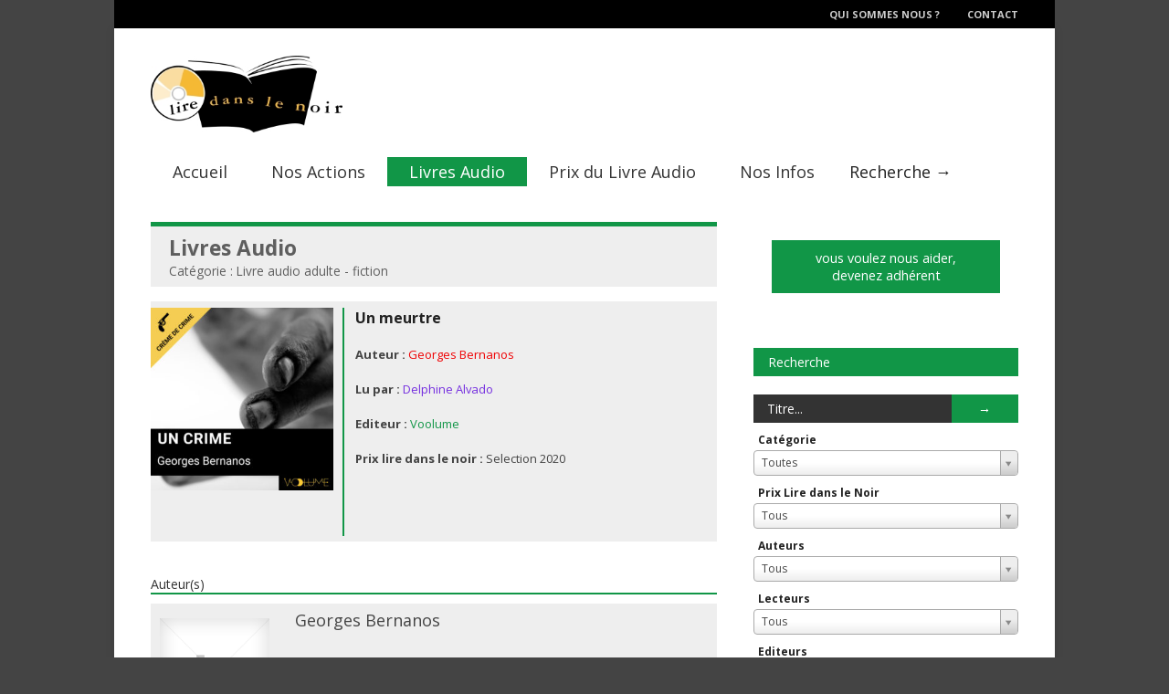

--- FILE ---
content_type: text/html; charset=UTF-8
request_url: http://www.liredanslenoir.com/livres/un-meurtre/
body_size: 37979
content:

<!doctype html >
<!--[if lt IE 7]> <html class="no-js ie6 oldie" lang="en"> <![endif]-->
<!--[if IE 7]>    <html class="no-js ie7 oldie" lang="en"> <![endif]-->
<!--[if IE 8]>    <html class="no-js ie8 oldie" lang="en"> <![endif]-->
<!--[if gt IE 8]><!--> <html class="no-js" lang="fr-FR"> <!--<![endif]-->

<head><script>(function(w,d,s,l,i){w[l]=w[l]||[];w[l].push({'gtm.start':new Date().getTime(),event:'gtm.js'});var f=d.getElementsByTagName(s)[0],j=d.createElement(s),dl=l!='dataLayer'?'&l='+l:'';j.async=true;j.src='https://www.googletagmanager.com/gtm.js?id='+i+dl;f.parentNode.insertBefore(j,f);})(window,document,'script','dataLayer','GTM-TB66G36');</script>
	
	
	<meta http-equiv="Content-Type" content="text/html; charset=UTF-8"/>
	
	<title>Lire Dans le Noir &raquo; Un meurtre</title>
	
			<meta name="viewport" content="width=device-width, initial-scale=1, maximum-scale=1"> 
		
	<meta name='robots' content='max-image-preview:large' />
<link rel="alternate" type="application/rss+xml" title="Lire Dans le Noir &raquo; Flux" href="http://www.liredanslenoir.com/feed/" />
<link rel="alternate" type="application/rss+xml" title="Lire Dans le Noir &raquo; Flux des commentaires" href="http://www.liredanslenoir.com/comments/feed/" />
<script type="text/javascript">
window._wpemojiSettings = {"baseUrl":"https:\/\/s.w.org\/images\/core\/emoji\/14.0.0\/72x72\/","ext":".png","svgUrl":"https:\/\/s.w.org\/images\/core\/emoji\/14.0.0\/svg\/","svgExt":".svg","source":{"concatemoji":"http:\/\/www.liredanslenoir.com\/wp-includes\/js\/wp-emoji-release.min.js?ver=6.2"}};
/*! This file is auto-generated */
!function(e,a,t){var n,r,o,i=a.createElement("canvas"),p=i.getContext&&i.getContext("2d");function s(e,t){p.clearRect(0,0,i.width,i.height),p.fillText(e,0,0);e=i.toDataURL();return p.clearRect(0,0,i.width,i.height),p.fillText(t,0,0),e===i.toDataURL()}function c(e){var t=a.createElement("script");t.src=e,t.defer=t.type="text/javascript",a.getElementsByTagName("head")[0].appendChild(t)}for(o=Array("flag","emoji"),t.supports={everything:!0,everythingExceptFlag:!0},r=0;r<o.length;r++)t.supports[o[r]]=function(e){if(p&&p.fillText)switch(p.textBaseline="top",p.font="600 32px Arial",e){case"flag":return s("\ud83c\udff3\ufe0f\u200d\u26a7\ufe0f","\ud83c\udff3\ufe0f\u200b\u26a7\ufe0f")?!1:!s("\ud83c\uddfa\ud83c\uddf3","\ud83c\uddfa\u200b\ud83c\uddf3")&&!s("\ud83c\udff4\udb40\udc67\udb40\udc62\udb40\udc65\udb40\udc6e\udb40\udc67\udb40\udc7f","\ud83c\udff4\u200b\udb40\udc67\u200b\udb40\udc62\u200b\udb40\udc65\u200b\udb40\udc6e\u200b\udb40\udc67\u200b\udb40\udc7f");case"emoji":return!s("\ud83e\udef1\ud83c\udffb\u200d\ud83e\udef2\ud83c\udfff","\ud83e\udef1\ud83c\udffb\u200b\ud83e\udef2\ud83c\udfff")}return!1}(o[r]),t.supports.everything=t.supports.everything&&t.supports[o[r]],"flag"!==o[r]&&(t.supports.everythingExceptFlag=t.supports.everythingExceptFlag&&t.supports[o[r]]);t.supports.everythingExceptFlag=t.supports.everythingExceptFlag&&!t.supports.flag,t.DOMReady=!1,t.readyCallback=function(){t.DOMReady=!0},t.supports.everything||(n=function(){t.readyCallback()},a.addEventListener?(a.addEventListener("DOMContentLoaded",n,!1),e.addEventListener("load",n,!1)):(e.attachEvent("onload",n),a.attachEvent("onreadystatechange",function(){"complete"===a.readyState&&t.readyCallback()})),(e=t.source||{}).concatemoji?c(e.concatemoji):e.wpemoji&&e.twemoji&&(c(e.twemoji),c(e.wpemoji)))}(window,document,window._wpemojiSettings);
</script>
<style type="text/css">
img.wp-smiley,
img.emoji {
	display: inline !important;
	border: none !important;
	box-shadow: none !important;
	height: 1em !important;
	width: 1em !important;
	margin: 0 0.07em !important;
	vertical-align: -0.1em !important;
	background: none !important;
	padding: 0 !important;
}
</style>
	<link rel='stylesheet' id='main_css-css' href='http://www.liredanslenoir.com/wp-content/themes/gonzo-child/style.css?ver=6.2' type='text/css' media='all' />
<link rel='stylesheet' id='wp-block-library-css' href='http://www.liredanslenoir.com/wp-includes/css/dist/block-library/style.min.css?ver=6.2' type='text/css' media='all' />
<link rel='stylesheet' id='classic-theme-styles-css' href='http://www.liredanslenoir.com/wp-includes/css/classic-themes.min.css?ver=6.2' type='text/css' media='all' />
<style id='global-styles-inline-css' type='text/css'>
body{--wp--preset--color--black: #000000;--wp--preset--color--cyan-bluish-gray: #abb8c3;--wp--preset--color--white: #ffffff;--wp--preset--color--pale-pink: #f78da7;--wp--preset--color--vivid-red: #cf2e2e;--wp--preset--color--luminous-vivid-orange: #ff6900;--wp--preset--color--luminous-vivid-amber: #fcb900;--wp--preset--color--light-green-cyan: #7bdcb5;--wp--preset--color--vivid-green-cyan: #00d084;--wp--preset--color--pale-cyan-blue: #8ed1fc;--wp--preset--color--vivid-cyan-blue: #0693e3;--wp--preset--color--vivid-purple: #9b51e0;--wp--preset--gradient--vivid-cyan-blue-to-vivid-purple: linear-gradient(135deg,rgba(6,147,227,1) 0%,rgb(155,81,224) 100%);--wp--preset--gradient--light-green-cyan-to-vivid-green-cyan: linear-gradient(135deg,rgb(122,220,180) 0%,rgb(0,208,130) 100%);--wp--preset--gradient--luminous-vivid-amber-to-luminous-vivid-orange: linear-gradient(135deg,rgba(252,185,0,1) 0%,rgba(255,105,0,1) 100%);--wp--preset--gradient--luminous-vivid-orange-to-vivid-red: linear-gradient(135deg,rgba(255,105,0,1) 0%,rgb(207,46,46) 100%);--wp--preset--gradient--very-light-gray-to-cyan-bluish-gray: linear-gradient(135deg,rgb(238,238,238) 0%,rgb(169,184,195) 100%);--wp--preset--gradient--cool-to-warm-spectrum: linear-gradient(135deg,rgb(74,234,220) 0%,rgb(151,120,209) 20%,rgb(207,42,186) 40%,rgb(238,44,130) 60%,rgb(251,105,98) 80%,rgb(254,248,76) 100%);--wp--preset--gradient--blush-light-purple: linear-gradient(135deg,rgb(255,206,236) 0%,rgb(152,150,240) 100%);--wp--preset--gradient--blush-bordeaux: linear-gradient(135deg,rgb(254,205,165) 0%,rgb(254,45,45) 50%,rgb(107,0,62) 100%);--wp--preset--gradient--luminous-dusk: linear-gradient(135deg,rgb(255,203,112) 0%,rgb(199,81,192) 50%,rgb(65,88,208) 100%);--wp--preset--gradient--pale-ocean: linear-gradient(135deg,rgb(255,245,203) 0%,rgb(182,227,212) 50%,rgb(51,167,181) 100%);--wp--preset--gradient--electric-grass: linear-gradient(135deg,rgb(202,248,128) 0%,rgb(113,206,126) 100%);--wp--preset--gradient--midnight: linear-gradient(135deg,rgb(2,3,129) 0%,rgb(40,116,252) 100%);--wp--preset--duotone--dark-grayscale: url('#wp-duotone-dark-grayscale');--wp--preset--duotone--grayscale: url('#wp-duotone-grayscale');--wp--preset--duotone--purple-yellow: url('#wp-duotone-purple-yellow');--wp--preset--duotone--blue-red: url('#wp-duotone-blue-red');--wp--preset--duotone--midnight: url('#wp-duotone-midnight');--wp--preset--duotone--magenta-yellow: url('#wp-duotone-magenta-yellow');--wp--preset--duotone--purple-green: url('#wp-duotone-purple-green');--wp--preset--duotone--blue-orange: url('#wp-duotone-blue-orange');--wp--preset--font-size--small: 13px;--wp--preset--font-size--medium: 20px;--wp--preset--font-size--large: 36px;--wp--preset--font-size--x-large: 42px;--wp--preset--spacing--20: 0.44rem;--wp--preset--spacing--30: 0.67rem;--wp--preset--spacing--40: 1rem;--wp--preset--spacing--50: 1.5rem;--wp--preset--spacing--60: 2.25rem;--wp--preset--spacing--70: 3.38rem;--wp--preset--spacing--80: 5.06rem;--wp--preset--shadow--natural: 6px 6px 9px rgba(0, 0, 0, 0.2);--wp--preset--shadow--deep: 12px 12px 50px rgba(0, 0, 0, 0.4);--wp--preset--shadow--sharp: 6px 6px 0px rgba(0, 0, 0, 0.2);--wp--preset--shadow--outlined: 6px 6px 0px -3px rgba(255, 255, 255, 1), 6px 6px rgba(0, 0, 0, 1);--wp--preset--shadow--crisp: 6px 6px 0px rgba(0, 0, 0, 1);}:where(.is-layout-flex){gap: 0.5em;}body .is-layout-flow > .alignleft{float: left;margin-inline-start: 0;margin-inline-end: 2em;}body .is-layout-flow > .alignright{float: right;margin-inline-start: 2em;margin-inline-end: 0;}body .is-layout-flow > .aligncenter{margin-left: auto !important;margin-right: auto !important;}body .is-layout-constrained > .alignleft{float: left;margin-inline-start: 0;margin-inline-end: 2em;}body .is-layout-constrained > .alignright{float: right;margin-inline-start: 2em;margin-inline-end: 0;}body .is-layout-constrained > .aligncenter{margin-left: auto !important;margin-right: auto !important;}body .is-layout-constrained > :where(:not(.alignleft):not(.alignright):not(.alignfull)){max-width: var(--wp--style--global--content-size);margin-left: auto !important;margin-right: auto !important;}body .is-layout-constrained > .alignwide{max-width: var(--wp--style--global--wide-size);}body .is-layout-flex{display: flex;}body .is-layout-flex{flex-wrap: wrap;align-items: center;}body .is-layout-flex > *{margin: 0;}:where(.wp-block-columns.is-layout-flex){gap: 2em;}.has-black-color{color: var(--wp--preset--color--black) !important;}.has-cyan-bluish-gray-color{color: var(--wp--preset--color--cyan-bluish-gray) !important;}.has-white-color{color: var(--wp--preset--color--white) !important;}.has-pale-pink-color{color: var(--wp--preset--color--pale-pink) !important;}.has-vivid-red-color{color: var(--wp--preset--color--vivid-red) !important;}.has-luminous-vivid-orange-color{color: var(--wp--preset--color--luminous-vivid-orange) !important;}.has-luminous-vivid-amber-color{color: var(--wp--preset--color--luminous-vivid-amber) !important;}.has-light-green-cyan-color{color: var(--wp--preset--color--light-green-cyan) !important;}.has-vivid-green-cyan-color{color: var(--wp--preset--color--vivid-green-cyan) !important;}.has-pale-cyan-blue-color{color: var(--wp--preset--color--pale-cyan-blue) !important;}.has-vivid-cyan-blue-color{color: var(--wp--preset--color--vivid-cyan-blue) !important;}.has-vivid-purple-color{color: var(--wp--preset--color--vivid-purple) !important;}.has-black-background-color{background-color: var(--wp--preset--color--black) !important;}.has-cyan-bluish-gray-background-color{background-color: var(--wp--preset--color--cyan-bluish-gray) !important;}.has-white-background-color{background-color: var(--wp--preset--color--white) !important;}.has-pale-pink-background-color{background-color: var(--wp--preset--color--pale-pink) !important;}.has-vivid-red-background-color{background-color: var(--wp--preset--color--vivid-red) !important;}.has-luminous-vivid-orange-background-color{background-color: var(--wp--preset--color--luminous-vivid-orange) !important;}.has-luminous-vivid-amber-background-color{background-color: var(--wp--preset--color--luminous-vivid-amber) !important;}.has-light-green-cyan-background-color{background-color: var(--wp--preset--color--light-green-cyan) !important;}.has-vivid-green-cyan-background-color{background-color: var(--wp--preset--color--vivid-green-cyan) !important;}.has-pale-cyan-blue-background-color{background-color: var(--wp--preset--color--pale-cyan-blue) !important;}.has-vivid-cyan-blue-background-color{background-color: var(--wp--preset--color--vivid-cyan-blue) !important;}.has-vivid-purple-background-color{background-color: var(--wp--preset--color--vivid-purple) !important;}.has-black-border-color{border-color: var(--wp--preset--color--black) !important;}.has-cyan-bluish-gray-border-color{border-color: var(--wp--preset--color--cyan-bluish-gray) !important;}.has-white-border-color{border-color: var(--wp--preset--color--white) !important;}.has-pale-pink-border-color{border-color: var(--wp--preset--color--pale-pink) !important;}.has-vivid-red-border-color{border-color: var(--wp--preset--color--vivid-red) !important;}.has-luminous-vivid-orange-border-color{border-color: var(--wp--preset--color--luminous-vivid-orange) !important;}.has-luminous-vivid-amber-border-color{border-color: var(--wp--preset--color--luminous-vivid-amber) !important;}.has-light-green-cyan-border-color{border-color: var(--wp--preset--color--light-green-cyan) !important;}.has-vivid-green-cyan-border-color{border-color: var(--wp--preset--color--vivid-green-cyan) !important;}.has-pale-cyan-blue-border-color{border-color: var(--wp--preset--color--pale-cyan-blue) !important;}.has-vivid-cyan-blue-border-color{border-color: var(--wp--preset--color--vivid-cyan-blue) !important;}.has-vivid-purple-border-color{border-color: var(--wp--preset--color--vivid-purple) !important;}.has-vivid-cyan-blue-to-vivid-purple-gradient-background{background: var(--wp--preset--gradient--vivid-cyan-blue-to-vivid-purple) !important;}.has-light-green-cyan-to-vivid-green-cyan-gradient-background{background: var(--wp--preset--gradient--light-green-cyan-to-vivid-green-cyan) !important;}.has-luminous-vivid-amber-to-luminous-vivid-orange-gradient-background{background: var(--wp--preset--gradient--luminous-vivid-amber-to-luminous-vivid-orange) !important;}.has-luminous-vivid-orange-to-vivid-red-gradient-background{background: var(--wp--preset--gradient--luminous-vivid-orange-to-vivid-red) !important;}.has-very-light-gray-to-cyan-bluish-gray-gradient-background{background: var(--wp--preset--gradient--very-light-gray-to-cyan-bluish-gray) !important;}.has-cool-to-warm-spectrum-gradient-background{background: var(--wp--preset--gradient--cool-to-warm-spectrum) !important;}.has-blush-light-purple-gradient-background{background: var(--wp--preset--gradient--blush-light-purple) !important;}.has-blush-bordeaux-gradient-background{background: var(--wp--preset--gradient--blush-bordeaux) !important;}.has-luminous-dusk-gradient-background{background: var(--wp--preset--gradient--luminous-dusk) !important;}.has-pale-ocean-gradient-background{background: var(--wp--preset--gradient--pale-ocean) !important;}.has-electric-grass-gradient-background{background: var(--wp--preset--gradient--electric-grass) !important;}.has-midnight-gradient-background{background: var(--wp--preset--gradient--midnight) !important;}.has-small-font-size{font-size: var(--wp--preset--font-size--small) !important;}.has-medium-font-size{font-size: var(--wp--preset--font-size--medium) !important;}.has-large-font-size{font-size: var(--wp--preset--font-size--large) !important;}.has-x-large-font-size{font-size: var(--wp--preset--font-size--x-large) !important;}
.wp-block-navigation a:where(:not(.wp-element-button)){color: inherit;}
:where(.wp-block-columns.is-layout-flex){gap: 2em;}
.wp-block-pullquote{font-size: 1.5em;line-height: 1.6;}
</style>
<link rel='stylesheet' id='responsive-1-4-css' href='http://www.liredanslenoir.com/wp-content/themes/gonzo-child/css/responsive-1-4.css?ver=6.2' type='text/css' media='all' />
<link rel='stylesheet' id='responsive-1-12-css' href='http://www.liredanslenoir.com/wp-content/themes/gonzo-child/css/responsive-1-12.css?ver=6.2' type='text/css' media='all' />
<link rel='stylesheet' id='select2-style-css' href='http://www.liredanslenoir.com/wp-content/themes/gonzo-child/js/select2/select2.css?ver=6.2' type='text/css' media='all' />
<link rel='stylesheet' id='audioplayer-style-css' href='http://www.liredanslenoir.com/wp-content/themes/gonzo-child/css/audiojs-dewlike.css?ver=6.2' type='text/css' media='all' />
<link rel='stylesheet' id='lettering_styles-css' href='http://www.liredanslenoir.com/wp-content/themes/gonzo-child/css/lettering-style2.css?ver=20120208' type='text/css' media='all' />
<script type='text/javascript' id='jquery-core-js-extra'>
/* <![CDATA[ */
var gonzo_script = {"post_id":"17542","ajaxurl":"http:\/\/www.liredanslenoir.com\/wp-admin\/admin-ajax.php"};
/* ]]> */
</script>
<script type='text/javascript' src='http://www.liredanslenoir.com/wp-includes/js/jquery/jquery.min.js?ver=3.6.3' id='jquery-core-js'></script>
<script type='text/javascript' src='http://www.liredanslenoir.com/wp-includes/js/jquery/jquery-migrate.min.js?ver=3.4.0' id='jquery-migrate-js'></script>
<script type='text/javascript' src='http://www.liredanslenoir.com/wp-content/themes/gonzo/js/libs/modernizr-2.0.6.min.js?ver=6.2' id='modernizr-js'></script>
<script type='text/javascript' src='http://www.liredanslenoir.com/wp-content/themes/gonzo/js/scripts.js?ver=6.2' id='scripts-js'></script>
<script type='text/javascript' src='http://www.liredanslenoir.com/wp-content/themes/gonzo-child/js/jcover/jquery-ui-1.7.2.custom.js' id='jquery-ui-js'></script>
<script type='text/javascript' src='http://www.liredanslenoir.com/wp-content/themes/gonzo-child/js/jcover/jquery.jcoverflip.js' id='jcoverflip-js'></script>
<script type='text/javascript' src='http://www.liredanslenoir.com/wp-content/themes/gonzo-child/js/select2/select2.js?ver=6.2' id='select2-script-js'></script>
<script type='text/javascript' src='http://www.liredanslenoir.com/wp-content/themes/gonzo-child/js/audiojs-master/audiojs/audio.js?ver=6.2' id='audioplayer-script-js'></script>
<script type='text/javascript' src='http://www.liredanslenoir.com/wp-content/themes/gonzo-child/js/jquery.lettering-0.6.1.min.js?ver=6.2' id='leterring-js'></script>
<link rel="https://api.w.org/" href="http://www.liredanslenoir.com/wp-json/" />
<link rel="canonical" href="http://www.liredanslenoir.com/livres/un-meurtre/" />
<link rel='shortlink' href='http://www.liredanslenoir.com/?p=17542' />
<link rel="alternate" type="application/json+oembed" href="http://www.liredanslenoir.com/wp-json/oembed/1.0/embed?url=http%3A%2F%2Fwww.liredanslenoir.com%2Flivres%2Fun-meurtre%2F" />
<link rel="alternate" type="text/xml+oembed" href="http://www.liredanslenoir.com/wp-json/oembed/1.0/embed?url=http%3A%2F%2Fwww.liredanslenoir.com%2Flivres%2Fun-meurtre%2F&#038;format=xml" />
<link rel="stylesheet" href="http://www.liredanslenoir.com/wp-content/themes/gonzo-child/font-awesome/css/font-awesome.min.css"><!--[if IE 7]><link rel="stylesheet" href="http://www.liredanslenoir.com/wp-content/themes/gonzo-child/font-awesome/css/font-awesome-ie7.min.css"><![endif]--><style>
/* Basic jCoverflip CSS */
      

     
      
</style>

	
	<!--[if IE 8]><link rel="stylesheet" type="text/css" media="all" href="http://www.liredanslenoir.com/wp-content/themes/gonzo/css/ie8.css" /><![endif]-->
	
	<!--[if IE 7]><link rel="stylesheet" type="text/css" media="all" href="http://www.liredanslenoir.com/wp-content/themes/gonzo/css/ie7.css" /><![endif]-->
	
	
	<link href='http://fonts.googleapis.com/css?family=Open+Sans:400italic,700italic,400,700' rel='stylesheet' type='text/css'>
	
		
	<noscript>
		<style>
			.es-carousel ul{display:block;}
		</style>
	</noscript>	
	
	<style>#back-top a:hover span, input.omc-header-search-button, .widget_calendar thead>tr>th, a.omc-blog-one-anchor, span.omc-module-a-stars-over, span.leading-article.omc-module-a-stars-over, span.omc-blog-two-stars-over, span.omc-featured-stars-over, .flex-direction-nav li .prev:hover, .flex-direction-nav li .next:hover, a.omc-social-small:hover, .es-nav span.es-nav-next:hover, .es-nav span.es-nav-prev:hover {background-color:#119647;}

	.widget_categories > ul > li > a:hover, a#omc-main-navigation ul li.current-menu-item a, nav#omc-main-navigation ul li.current-category-ancestor a, nav#omc-main-navigation ul li.current-menu-parent a, nav#omc-main-navigation ul li.current-post-ancestor a, a.omc-featured-label, a.omc-flex-category, h1.omc-half-width-label a,	a.omc-title-category-context, div.omc-category-block a, span.omc-criteria-percentage, div.omc-authorbox p a, h3.omc-default-widget-header, div.search-button, h3.widgettitle, h3.widgettitle span, 	.widget_categories > ul > li > a:hover, .flex-control-nav li a:hover, .flex-control-nav li a.active, .style1 ul.tabbernav li.tabberactive a, h3.omc-blog-two-cat a, h2.omc-quarter-width-label a, .pagination span, h3.omc-blog-one-cat a, nav#omc-main-navigation ul.sub-menu,  nav#omc-main-navigation ul.sub-menu,  .omc-footer-widget .tagcloud a:hover, input.search_button_sidebar, nav#omc-main-navigation ul li.current-menu-item a, nav#omc-main-navigation ul li.current-category-ancestor a, nav#omc-main-navigation ul li.current-menu-parent a, nav#omc-main-navigation ul li.current-post-ancestor a, a.omc-mobile-back-to-top, h3#comments-title, article#omc-full-article ul.omc-tabs li.active  {background:#119647;}

	::-moz-selection {background:#119647;}
	::selection {background:#119647;}

	div.omc-featured-overlay h1 a:hover, h5.omc-also-in a, table#wp-calendar>tbody>tr>td>a, tfoot>tr>td>a, tfoot>tr>td>a:link, tfoot>tr>td>a:visited, tfoot>tr>td>a:hover, tfoot>tr>td>a:active, .widget_calendar table#wp-calendar > tbody > tr > td > a {color:#119647;} 

	.flickr_badge_image:hover, .widget_nav_menu ul li a:hover, .widget_pages ul li a:hover, .widget_recent_entries ul li a:hover, .widget_archive ul li a:hover {border-color:#119647;}

	div.omc-cat-top  {border-top-color:#119647; !important}     
	
	li.comment > div {border-bottom-color:#119647; !important}
	.friendly_button a{background:#119647!important;}
	body {background-image:none; background-color:#444;}#omc-container {box-shadow:0px 0px 10px rgba(0, 0, 0, 0.1); -moz-box-shadow:0px 0px 10px rgba(0, 0, 0, 0.1);}/* Put your custom css in here  */
@media only screen and (max-width: 480px) { /*Remove background for 320px displays*/
	div#omc-transparent-layer {background:none;}
}

body {font-family:Open Sans, sans-serif;}body {font-size:12px;}article#omc-full-article p {color:#141823}
</style>
	
</head>

<body class="livres-template-default single single-livres postid-17542" >

	<div id="fb-root">
	</div>
	<script>(function(d, s, id) {var js, fjs = d.getElementsByTagName(s)[0];  if (d.getElementById(id)) return;  js = d.createElement(s); js.id = id;  js.src = "//connect.facebook.net/en_US/all.js#xfbml=1";  fjs.parentNode.insertBefore(js, fjs); }(document, 'script', 'facebook-jssdk'));</script>

	<div id="omc-transparent-layer">
	
	<!-- <div class="preloaders" style=""></div>  -->
		
				
			<div id="omc-top-menu">
				
				<div class="omc-top-menu-inner"><ul id="menu-menu-top-header" class="menu"><li id="menu-item-22" class="menu-item menu-item-type-post_type menu-item-object-page menu-item-22"><a href="http://www.liredanslenoir.com/qui-sommes-nous/">Qui sommes nous ?</a></li>
<li id="menu-item-21" class="menu-item menu-item-type-post_type menu-item-object-page menu-item-21"><a href="http://www.liredanslenoir.com/contact/">Contact</a></li>
</ul></div>				
				<br class="clear" />
				
			</div>
		
				
		<div id="omc-container">
			
			<header>
			
					
				
				<a id="omc-logo" href="http://www.liredanslenoir.com"><img src="http://www.liredanslenoir.com/wp-content/uploads/2013/10/lire_ds_le_noir.jpg" alt="Lire Dans le Noir logo"  /></a>
					
				<nav id="omc-main-navigation">				
				
										
					<div class="omc-over-480"><ul id="menu-menu-principal" class="menu"><li id='menu-item-13'  class="menu-item menu-item-type-custom menu-item-object-custom menu-item-home"><a  href="http://www.liredanslenoir.com" id="E89B33">Accueil</a> <small class="nav_desc">E89B33</small></li>
<li id='menu-item-14'  class="menu-item menu-item-type-taxonomy menu-item-object-category"><a  href="http://www.liredanslenoir.com/categorie/actions/" id="990000">Nos Actions</a> <small class="nav_desc">990000</small></li>
<li id='menu-item-1439'  class="menu-item menu-item-type-taxonomy menu-item-object-category current-livres-ancestor current-menu-parent current-livres-parent"><a  href="http://www.liredanslenoir.com/categorie/livres-audio/" id="119647">Livres Audio</a> <small class="nav_desc">119647</small></li>
<li id='menu-item-16'  class="menu-item menu-item-type-taxonomy menu-item-object-category menu-item-has-children"><a  href="http://www.liredanslenoir.com/categorie/prix-du-livre-audio/" id="783282">Prix du Livre Audio</a> <small class="nav_desc">783282</small>
<ul class="sub-menu">
<li id='menu-item-18490'  class="menu-item menu-item-type-taxonomy menu-item-object-category"><a  href="http://www.liredanslenoir.com/categorie/prix-du-livre-audio/prix-du-livre-audio-2024/">Prix du livre audio 2024</a> </li>
<li id='menu-item-18393'  class="menu-item menu-item-type-taxonomy menu-item-object-category"><a  href="http://www.liredanslenoir.com/categorie/prix-du-livre-audio/prix-du-livre-audio-2023/">Prix du Livre audio 2023</a> </li>
<li id='menu-item-18087'  class="menu-item menu-item-type-taxonomy menu-item-object-category"><a  href="http://www.liredanslenoir.com/categorie/prix-du-livre-audio/prix-du-livre-audio-2022/">Prix du Livre audio 2022</a> </li>
<li id='menu-item-17860'  class="menu-item menu-item-type-taxonomy menu-item-object-category"><a  href="http://www.liredanslenoir.com/categorie/prix-du-livre-audio/prix-du-livre-audio-2021/">Prix du Livre audio 2021</a> </li>
<li id='menu-item-17567'  class="menu-item menu-item-type-taxonomy menu-item-object-category"><a  href="http://www.liredanslenoir.com/categorie/prix-du-livre-audio/prix-du-livre-audio-2020/">Prix du Livre audio 2020</a> </li>
<li id='menu-item-17262'  class="menu-item menu-item-type-taxonomy menu-item-object-category"><a  href="http://www.liredanslenoir.com/categorie/prix-du-livre-audio/prix-du-livre-audio-2019/">Prix du Livre audio 2019</a> </li>
<li id='menu-item-16784'  class="menu-item menu-item-type-taxonomy menu-item-object-category"><a  href="http://www.liredanslenoir.com/categorie/prix-du-livre-audio/prix-du-livre-audio-2018/">Prix du Livre audio 2018</a> </li>
<li id='menu-item-16356'  class="menu-item menu-item-type-taxonomy menu-item-object-category"><a  href="http://www.liredanslenoir.com/categorie/prix-du-livre-audio/prix-du-livre-2017/">Prix du Livre audio 2017</a> </li>
<li id='menu-item-15372'  class="menu-item menu-item-type-taxonomy menu-item-object-category"><a  href="http://www.liredanslenoir.com/categorie/prix-du-livre-audio/prix-du-livre-2015/">Prix du Livre audio 2015</a> </li>
<li id='menu-item-14994'  class="menu-item menu-item-type-taxonomy menu-item-object-category"><a  href="http://www.liredanslenoir.com/categorie/prix-du-livre-audio/prix-du-livre-2014/">Prix du Livre audio 2014</a> </li>
<li id='menu-item-14993'  class="menu-item menu-item-type-taxonomy menu-item-object-category"><a  href="http://www.liredanslenoir.com/categorie/prix-du-livre-audio/prix-du-livre-2013/">Prix du Livre audio 2013</a> </li>
<li id='menu-item-14992'  class="menu-item menu-item-type-taxonomy menu-item-object-category"><a  href="http://www.liredanslenoir.com/categorie/prix-du-livre-audio/prix-du-livre-2012/">Prix du Livre audio 2012</a> </li>
<li id='menu-item-14991'  class="menu-item menu-item-type-taxonomy menu-item-object-category"><a  href="http://www.liredanslenoir.com/categorie/prix-du-livre-audio/prix-du-livre-2011/">Prix du Livre audio 2011</a> </li>
<li id='menu-item-14990'  class="menu-item menu-item-type-taxonomy menu-item-object-category"><a  href="http://www.liredanslenoir.com/categorie/prix-du-livre-audio/prix-du-livre-2010/">Prix du Livre audio 2010</a> </li>
<li id='menu-item-14989'  class="menu-item menu-item-type-taxonomy menu-item-object-category"><a  href="http://www.liredanslenoir.com/categorie/prix-du-livre-audio/prix-du-livre-2009/">Prix du Livre audio 2009</a> </li>
</ul>
</li>
<li id='menu-item-15'  class="menu-item menu-item-type-taxonomy menu-item-object-category"><a  href="http://www.liredanslenoir.com/categorie/infos/" id="ec36af">Nos Infos</a> <small class="nav_desc">ec36af</small></li>
<li id="omc-header-search">				
						<span id="omc-search-overlay">Recherche &rarr;</span>
						<form method="get" id="desktop-search" class="omc-search-form" action="http://www.liredanslenoir.com/">
							<input type="text" class="omc-header-search-input-box" value=""  name="s" id="fffff">
							<input type="submit" class="omc-header-search-button" id="searchsubmit" value="">
						</form>
					</li></ul></div>					
										
					<br class="clear" />
					
					<div class="omc-under-480"><select id="omc-mobile-menu"><option value="#">Navigation</option><option value="http://www.liredanslenoir.com">Accueil</option><option value="http://www.liredanslenoir.com/categorie/actions/">Nos Actions</option><option value="http://www.liredanslenoir.com/categorie/livres-audio/">Livres Audio</option><option value="http://www.liredanslenoir.com/categorie/prix-du-livre-audio/">Prix du Livre Audio</option><option value="http://www.liredanslenoir.com/categorie/prix-du-livre-audio/prix-du-livre-audio-2024/">Prix du livre audio 2024</option><option value="http://www.liredanslenoir.com/categorie/prix-du-livre-audio/prix-du-livre-audio-2023/">Prix du Livre audio 2023</option><option value="http://www.liredanslenoir.com/categorie/prix-du-livre-audio/prix-du-livre-audio-2022/">Prix du Livre audio 2022</option><option value="http://www.liredanslenoir.com/categorie/prix-du-livre-audio/prix-du-livre-audio-2021/">Prix du Livre audio 2021</option><option value="http://www.liredanslenoir.com/categorie/prix-du-livre-audio/prix-du-livre-audio-2020/">Prix du Livre audio 2020</option><option value="http://www.liredanslenoir.com/categorie/prix-du-livre-audio/prix-du-livre-audio-2019/">Prix du Livre audio 2019</option><option value="http://www.liredanslenoir.com/categorie/prix-du-livre-audio/prix-du-livre-audio-2018/">Prix du Livre audio 2018</option><option value="http://www.liredanslenoir.com/categorie/prix-du-livre-audio/prix-du-livre-2017/">Prix du Livre audio 2017</option><option value="http://www.liredanslenoir.com/categorie/prix-du-livre-audio/prix-du-livre-2015/">Prix du Livre audio 2015</option><option value="http://www.liredanslenoir.com/categorie/prix-du-livre-audio/prix-du-livre-2014/">Prix du Livre audio 2014</option><option value="http://www.liredanslenoir.com/categorie/prix-du-livre-audio/prix-du-livre-2013/">Prix du Livre audio 2013</option><option value="http://www.liredanslenoir.com/categorie/prix-du-livre-audio/prix-du-livre-2012/">Prix du Livre audio 2012</option><option value="http://www.liredanslenoir.com/categorie/prix-du-livre-audio/prix-du-livre-2011/">Prix du Livre audio 2011</option><option value="http://www.liredanslenoir.com/categorie/prix-du-livre-audio/prix-du-livre-2010/">Prix du Livre audio 2010</option><option value="http://www.liredanslenoir.com/categorie/prix-du-livre-audio/prix-du-livre-2009/">Prix du Livre audio 2009</option><option value="http://www.liredanslenoir.com/categorie/infos/">Nos Infos</option></select></div>						
					<div id="omc-header-search-mobi">		
					
						<form method="get" id="mobi-search" class="omc-mobi-search-form" action="http://www.liredanslenoir.com/">
						
							<input type="text" class="omc-header-mobi-search-input-box" value=""  name="s" id="mobi-mobi-search">
							
							<input type="submit" class="omc-header-mobi-search-button" id="seadssdrchsubmit" value="">
							
						</form>
						
					</div>	
						
				</nav>
				
				<br class="clear" />				
				
			</header>
        <section id="omc-main">	
            <article id="omc-full-book" class="omc-inner-standard">

                <div class = "omc-cat-top single-livre-cat-top">	

                    <div class="single-livre-header-title">
        Livres Audio                        <div class="ss-titre">
                        Catégorie : Livre audio adulte - fiction                        </div>
                    </div>
                </div>


                            
<div class="section group cart-lecture-title" itemscope itemtype="http://schema.org/Book">

    <div class="col span_4_of_4">
            </div>    
</div>
<div class="section group cart-lecture" itemscope itemtype="http://schema.org/Book">    
    <div class="col span_4_of_12">
        <img src="http://www.liredanslenoir.com/wp-content/uploads/2019/11/Un_crime_9782364068599-300x300.jpg" class="attachment-medium size-medium wp-post-image" alt="" decoding="async" srcset="http://www.liredanslenoir.com/wp-content/uploads/2019/11/Un_crime_9782364068599-300x300.jpg 300w, http://www.liredanslenoir.com/wp-content/uploads/2019/11/Un_crime_9782364068599-150x150.jpg 150w, http://www.liredanslenoir.com/wp-content/uploads/2019/11/Un_crime_9782364068599-768x768.jpg 768w, http://www.liredanslenoir.com/wp-content/uploads/2019/11/Un_crime_9782364068599-1024x1024.jpg 1024w, http://www.liredanslenoir.com/wp-content/uploads/2019/11/Un_crime_9782364068599-600x600.jpg 600w, http://www.liredanslenoir.com/wp-content/uploads/2019/11/Un_crime_9782364068599-200x200.jpg 200w, http://www.liredanslenoir.com/wp-content/uploads/2019/11/Un_crime_9782364068599-50x50.jpg 50w, http://www.liredanslenoir.com/wp-content/uploads/2019/11/Un_crime_9782364068599-186x186.jpg 186w" sizes="(max-width: 300px) 100vw, 300px" />        <!--<span class="post-cat post-cat-prix-du-livre">Prix</span>-->

    </div>
    <div class="col span_8_of_12">
        <h1>Un meurtre</h1>
        <div class="pods_book_detail"  itemscope itemtype="http://schema.org/Book" >

	 
            <p class="ptable-row"> 
                <span class="ptable-cell cell-label">Auteur :</span>
                <span itemprop="author" class="auteur ptable-cell cell-value"><a class='personne-name'  href='http://www.liredanslenoir.com/personne/georges-bernanos' >Georges Bernanos</a></span>
            </p>
	                                
                <p class="ptable-row">
                    <span class="ptable-cell cell-label" >Lu par :</span>
                    <span itemprop="" class="lecteur ptable-cell cell-value"><a class='personne-name'  href='http://www.liredanslenoir.com/personne/delphine-alvado' >Delphine Alvado</a></span>
                </p>
                

              
                <p class="ptable-row">
                    <span class="ptable-cell cell-label" >Editeur :</span>
                    <span itemprop="publisher" class ="editeur ptable-cell cell-value" ><a href='http://www.liredanslenoir.com/editeur/voolume'>Voolume</a></span> 
                </p>
                

                             
                     
                
                    
                    <p class="ptable-row">
                        <span class="ptable-cell cell-label" >Prix lire dans le noir : </span>
                        <span itemprop="" class="format ptable-cell cell-value">Selection 2020</span>
                    </p>
                    


        </div>


    </div>
</div>

                
                <br class="clear" />

                                    <h3 class="divider-title auteurs" ><span>Auteur(s)</span></h3>
            <a name="georges-bernanos"></a>
<div class="section group cart-personne" itemscope itemtype="http://schema.org/Person">
    
<div class="col col span_1_of_4">
	<img itemprop="image" src="http://www.liredanslenoir.com/wp-content/themes/gonzo/images/no-image-blog-one.png" alt="" class="wp-post-image attachment-post-thumbnail portrait-personne">
    </div>
<div class="col col span_3_of_4">
    
    <h2 itemprop="name" class="cart-auteur"><a href="http://www.liredanslenoir.com/personne/georges-bernanos">Georges Bernanos</a></h2>

	<p itemprop="description" class="cart-description"></p>

</div>
    
</div>
                                        <h3 class="divider-title lecteurs" ><span>Lecteur(s)</span></h3>
                    <a name="delphine-alvado"></a>
<div class="section group cart-personne" itemscope itemtype="http://schema.org/Person">
    
<div class="col col span_1_of_4">
	<img itemprop="image" src="http://www.liredanslenoir.com/wp-content/themes/gonzo/images/no-image-blog-one.png" alt="" class="wp-post-image attachment-post-thumbnail portrait-personne">
    </div>
<div class="col col span_3_of_4">
    
    <h2 itemprop="name" class="cart-auteur"><a href="http://www.liredanslenoir.com/personne/delphine-alvado">Delphine Alvado</a></h2>

	<p itemprop="description" class="cart-description"></p>

</div>
    
</div>
	   


                <p class="omc-single-tags"></p>

            

        <br class="clear" />

        <div id="bookmarker_21090"></div><script type="text/javascript" src="http://services.supportduweb.com/bookmarker/6-21090.js"></script>

        <div class="omc-related-posts">

    <!--<h4>Dans la même catégorie</h4>-->
        </div><!-- /omc-related-posts -->

        <br class="clear"/>


        
            
			<div id="comments">

	<p class="nocomments">Les commentaires sont fermés.</p>



</div><!-- #comments -->

        
    </article><!-- /omc-full-article -->

</section><!-- /omc-main -->

<section id="omc-sidebar" class="omc-right">

    <a href="#top" class="omc-mobile-back-to-top">Revenir en haut &uarr;</a>

    <ul class="xoxo">
        <li id="custom_html-10" class="widget_text omc-widget widget_custom_html"><div class="textwidget custom-html-widget"><div class="friendly_button_wrapper">
<div class="friendly_button friendly_button_large friendly_button_pink friendly_button_less_round friendly_button_none"><a href="http://www.liredanslenoir.com/adherer/">vous voulez nous aider, devenez adhérent</a></div>
</div>
</div></li><li id="widget_livres-2" class="omc-widget widget_widget_livres"><h3 class="widgettitle"><span>Recherche</span></h3><form method="get" name="searchform" id="searchform" action="http://www.liredanslenoir.com//categorie/livres-audio/">		<input type="text" class="search_input_sidebar" placeholder="Rechercher…" x-webkit-speech="true" value="Titre..." onfocus="if(this.value==this.defaultValue)this.value='';" onblur="if(this.value=='')this.value=this.defaultValue;" name="keywords" id="keywords">
		<input type="submit" class="search_button_sidebar" id="searchsubmit" value=" → ">
		<label>Catégorie</label><select  name='section' id='field_section' class='postform'>
	<option value='0' selected='selected'>Toutes</option>
	<option class="level-0" value="11">Livre audio adulte &#8211; fiction</option>
	<option class="level-0" value="12">Livre audio jeunesse</option>
	<option class="level-0" value="29">Livre audio adulte &#8211; non-fiction</option>
	<option class="level-0" value="30">Livre audio adulte &#8211; classique</option>
</select>
<label>Prix Lire dans le Noir</label><select  name='prixdulivre' id='field_prixdulivre' class='postform'>
	<option value='0' selected='selected'>Tous</option>
	<option class="level-0" value="52">Selection 2014</option>
	<option class="level-0" value="53">Selection 2013</option>
	<option class="level-0" value="54">Selection 2012</option>
	<option class="level-0" value="55">Selection 2011</option>
	<option class="level-0" value="56">Selection 2010</option>
	<option class="level-0" value="57">Selection 2009</option>
	<option class="level-0" value="59">Nominé 2014</option>
	<option class="level-0" value="60">Nominé 2013</option>
	<option class="level-0" value="61">Nominé 2012</option>
	<option class="level-0" value="62">Nominé 2011</option>
	<option class="level-0" value="63">Nominé 2010</option>
	<option class="level-0" value="64">Nominé 2009</option>
	<option class="level-0" value="65">Lauréat 2014</option>
	<option class="level-0" value="66">Lauréat 2013</option>
	<option class="level-0" value="67">Lauréat 2012</option>
	<option class="level-0" value="68">Lauréat 2011</option>
	<option class="level-0" value="69">Lauréat 2010</option>
	<option class="level-0" value="70">Lauréat 2009</option>
	<option class="level-0" value="71">Selection 2015</option>
	<option class="level-0" value="76">Selection 2017</option>
	<option class="level-0" value="77">Lauréat 2015</option>
	<option class="level-0" value="78">Lauréat 2017</option>
	<option class="level-0" value="79">Nominé 2015</option>
	<option class="level-0" value="82">Selection 2018</option>
	<option class="level-0" value="83">Lauréat 2018</option>
	<option class="level-0" value="86">Selection 2019</option>
	<option class="level-0" value="92">Selection 2020</option>
	<option class="level-0" value="93">Selection 2021</option>
	<option class="level-0" value="100">Selection 2022</option>
	<option class="level-0" value="102">Selection 2023</option>
</select>
<label>Auteurs</label><select name='auteur' id='field_auteur' class='postform' >
	<option value='0' selected='selected'>Tous</option>
	<option  value='3368' >abbé Filion</option>
	<option  value='3512' >Adeline Blard-Zakar</option>
	<option  value='3600' >Agatha Christie</option>
	<option  value='2698' >Agn&egrave;s B&eacute;nassy-qu&eacute;r&eacute;</option>
	<option  value='2666' >Agn&egrave;s Bihl</option>
	<option  value='2783' >Agn&egrave;s Desarthe</option>
	<option  value='3379' >Agnès Castiglione</option>
	<option  value='3468' >Agus Milena</option>
	<option  value='3005' >Aim&eacute; C&eacute;saire</option>
	<option  value='2792' >Aim&eacute;e De La Salle</option>
	<option  value='2812' >Alain Aspect</option>
	<option  value='3131' >Alain Badiou</option>
	<option  value='2988' >Alain Carr&eacute;</option>
	<option  value='2874' >Alain Couchot</option>
	<option  value='2815' >Alain Lawrence</option>
	<option  value='2870' >Alain Leclef</option>
	<option  value='3040' >Alain Mabanckou</option>
	<option  value='2808' >Alain Moreau</option>
	<option  value='3003' >Alain Prochiantz</option>
	<option  value='3720' >Albert Camus</option>
	<option  value='3821' >Albert Uderzo</option>
	<option  value='3804' >Alberto Angela</option>
	<option  value='2931' >Albine Sueur</option>
	<option  value='3853' >Alex Vizorek</option>
	<option  value='3033' >Alexandre Cl&eacute;ment</option>
	<option  value='2834' >Alexandre Dumas</option>
	<option  value='3244' >Alexandre Jardin</option>
	<option  value='2761' >Alexandre Jollien</option>
	<option  value='3642' >Alexandre Pouchkine</option>
	<option  value='3599' >alexandre Raveleau</option>
	<option  value='2845' >Alexandre Vialatte</option>
	<option  value='2857' >Alexis Jenni</option>
	<option  value='3308' >Alfred Jarry</option>
	<option  value='2628' >Alice Butaud</option>
	<option  value='3577' >Alice Ferney</option>
	<option  value='3422' >Alice Zeniter</option>
	<option  value='3013' >Alphonse Allais</option>
	<option  value='3087' >Alphonse Daudet</option>
	<option  value='2664' >Am&eacute;lie Nothomb</option>
	<option  value='3272' >Amanda Langlet</option>
	<option  value='2655' >Amaury Ballet</option>
	<option  value='3710' >Anaïs Vaugelade</option>
	<option  value='2656' >Andr&eacute; Bermudez</option>
	<option  value='2699' >Andr&eacute; Brack</option>
	<option  value='3035' >Andr&eacute; Dussolier</option>
	<option  value='3828' >André Dhotel</option>
	<option  value='3381' >André Gorz</option>
	<option  value='3294' >André Parinaud</option>
	<option  value='2999' >Andzrej Seweryn</option>
	<option  value='2963' >Angelina Galvani</option>
	<option  value='3845' >Angie Thomas</option>
	<option  value='3660' >Ann Rocard</option>
	<option  value='3038' >Anna Gavalda</option>
	<option  value='2714' >Anna Mouglalis</option>
	<option  value='2626' >Anne Fine</option>
	<option  value='2896' >Anne Franck</option>
	<option  value='3086' >Anne Kovalevsky</option>
	<option  value='3150' >Anne Marie Mancel</option>
	<option  value='2921' >Anne Montaron</option>
	<option  value='3711' >Anne Pietri</option>
	<option  value='3081' >Anne Richard</option>
	<option  value='3016' >Anne Tr&eacute;moli&egrave;res</option>
	<option  value='3716' >Anne-Marie Chapouton</option>
	<option  value='2932' >Anne-marie De Pascale</option>
	<option  value='2634' >Anne-marie Mancels</option>
	<option  value='3246' >Annick Roux</option>
	<option  value='3179' >Annie Barri&egrave;re</option>
	<option  value='3156' >Annie Barrows</option>
	<option  value='3480' >Annier Ernaux</option>
	<option  value='3305' >Anny Duperey</option>
	<option  value='3068' >Anouck Aim&eacute;e</option>
	<option  value='3322' >Anouk Grinberg</option>
	<option  value='3340' >Antoine Blanquefort</option>
	<option  value='3300' >Antoine de Saint Exupéry</option>
	<option  value='3571' >Antoine Leiris</option>
	<option  value='2781' >Antoine pitoëff-vacherie</option>
	<option  value='3610' >Antoine Sahler</option>
	<option  value='3240' >Antoine Sfeir</option>
	<option  value='3073' >Antoine Tom&eacute;</option>
	<option  value='3377' >Antoine Vitez</option>
	<option  value='2479' >Anton Tchekhov</option>
	<option  value='3632' >Ariane Laroux</option>
	<option  value='2644' >Armand Aloyin</option>
	<option  value='2639' >Armelle</option>
	<option  value='3467' >Armistead Maupin</option>
	<option  value='2607' >Arnaud Cathrine</option>
	<option  value='2826' >Arnaud Denis</option>
	<option  value='2922' >Arnold Lobel</option>
	<option  value='2926' >Arthur Conan Doyle</option>
	<option  value='2958' >Arthur H</option>
	<option  value='3348' >Arthur Rimbaud</option>
	<option  value='2764' >Arthur Schnitzler</option>
	<option  value='2970' >Arthur Schopenhauer</option>
	<option  value='2867' >Arturo Perez Reverte</option>
	<option  value='3115' >Aude Balmig&egrave;re</option>
	<option  value='3833' >Audrey Sedano</option>
	<option  value='2734' >Audur Ava &oacute;lafsd&oacute;ttir</option>
	<option  value='2899' >Aur&eacute;lie Kieffer</option>
	<option  value='2956' >Aur&eacute;lien Recoing</option>
	<option  value='2725' >Axel De Tarl&eacute;</option>
	<option  value='3530' >Baltasar Gracian</option>
	<option  value='3494' >Baptiste Beaulieu</option>
	<option  value='2865' >Barbara Constantine</option>
	<option  value='3372' >Baruch Spinoza</option>
	<option  value='3715' >Becky Albertalli</option>
	<option  value='3580' >Benedicte, princesse de Grèce</option>
	<option  value='3093' >Benjamin Jungers</option>
	<option  value='3078' >Benjamin Lacombe</option>
	<option  value='2642' >Benjamin Scampini</option>
	<option  value='2925' >Beno&icirc;t Marchand</option>
	<option  value='3754' >Benoit Camus</option>
	<option  value='3282' >Benoit Peeters</option>
	<option  value='3198' >Benoit Poelvoorde</option>
	<option  value='3128' >Benoîte Groult</option>
	<option  value='3416' >Bergsveinn Birgisson</option>
	<option  value='3174' >Bernadette Chovelon</option>
	<option  value='2762' >Bernard Campan</option>
	<option  value='3761' >Bernard Combeaud</option>
	<option  value='3218' >Bernard Giraudeau</option>
	<option  value='3269' >Bernard Labbé</option>
	<option  value='2201' >Bernard Lamarche-vadel</option>
	<option  value='2971' >Bernard Lonjon</option>
	<option  value='2978' >Bernard M&eacute;traux</option>
	<option  value='3148' >Bernard Petit</option>
	<option  value='3107' >Bernard Werber</option>
	<option  value='3205' >Bernard-pierre Donnadieu</option>
	<option  value='3170' >Bernhard Schlink</option>
	<option  value='3408' >Bertrand Ménard</option>
	<option  value='3733' >Bertrand Perier</option>
	<option  value='2671' >Blaise Cendrars</option>
	<option  value='3602' >Blandine Lejeune</option>
	<option  value='3757' >Bogdan Teodorescu</option>
	<option  value='3098' >Boris Moissard</option>
	<option  value='3140' >Boris Vian</option>
	<option  value='3007' >Bret Easton Ellis</option>
	<option  value='3597' >Brigitte Fontaine</option>
	<option  value='3011' >Brigitte Guedj</option>
	<option  value='3099' >Brigitte Smadja</option>
	<option  value='3565' >Bruno Heitz</option>
	<option  value='3039' >C&eacute;cile Cassel</option>
	<option  value='2937' >C&eacute;cile Palusinski</option>
	<option  value='3159' >Camilla L&auml;ckberg</option>
	<option  value='2968' >Camille Quillot</option>
	<option  value='3665' >Carine Bausière</option>
	<option  value='2964' >Carl Norac</option>
	<option  value='3210' >Carlo Rovelli</option>
	<option  value='3069' >Carlos Ruiz Zafon</option>
	<option  value='3226' >Carole Bouquet</option>
	<option  value='2879' >Carole Martinez</option>
	<option  value='2739' >Caroline Beaune</option>
	<option  value='3059' >Caroline Rivi&egrave;re</option>
	<option  value='3397' >Caryl Ferey</option>
	<option  value='3135' >Catherine Alias</option>
	<option  value='3365' >Catherine Barry</option>
	<option  value='2933' >Catherine Bost-bro&eacute;</option>
	<option  value='3259' >Catherine Kalengula</option>
	<option  value='3389' >Catherine Millet</option>
	<option  value='2852' >Catherine Zarcate</option>
	<option  value='2934' >Cathy Darietto</option>
	<option  value='3537' >Cedric Morgan</option>
	<option  value='3586' >Cédric Villani</option>
	<option  value='3349' >Cédric Zimmerlin</option>
	<option  value='3255' >Céline Giusiano</option>
	<option  value='3822' >Céline Person</option>
	<option  value='3603' >Chantale Côté</option>
	<option  value='3318' >Charles Aznavour</option>
	<option  value='3066' >Charles Berling</option>
	<option  value='3616' >Charles Dickens</option>
	<option  value='3753' >Charles Ferdinand Ramuz</option>
	<option  value='3289' >Charles Juliet</option>
	<option  value='3508' >Charles Perrault</option>
	<option  value='2817' >Charles Reale</option>
	<option  value='3677' >Charlotte Courtois</option>
	<option  value='3403' >Charlotte Delbo</option>
	<option  value='2851' >Charlotte Gastaut</option>
	<option  value='2801' >Charo Beltr&aacute;n-n&uacute;&ntilde;ez</option>
	<option  value='3835' >Chiara Pastorini</option>
	<option  value='3283' >Chil Rajchman</option>
	<option  value='3000' >Chlo&eacute; Lambert</option>
	<option  value='3671' >Chloé Sanchez</option>
	<option  value='2372' >Chon Tanh Phan</option>
	<option  value='2622' >Chris Donner</option>
	<option  value='2929' >Christel Ferr&eacute;</option>
	<option  value='3275' >Christel Touret</option>
	<option  value='3462' >Christelle Chevallier-GatéI</option>
	<option  value='3333' >Christian Baltauss</option>
	<option  value='3247' >Christian Bobin</option>
	<option  value='2690' >Christian Brouard</option>
	<option  value='2787' >Christian De Tarl&eacute;</option>
	<option  value='3589' >Christian Epanya</option>
	<option  value='2821' >Christian Gonon</option>
	<option  value='2759' >Christian Hecq</option>
	<option  value='3731' >Christian Ingrao</option>
	<option  value='2629' >Christian Malard</option>
	<option  value='2625' >Christian Oster</option>
	<option  value='3752' >Christiane Duquette</option>
	<option  value='3126' >Christiane Singer</option>
	<option  value='2799' >Christine Beigel</option>
	<option  value='3043' >Christine Boisson</option>
	<option  value='3122' >Christine Kiffer</option>
	<option  value='3160' >Christine P&acirc;ris</option>
	<option  value='3118' >Christine Palluy</option>
	<option  value='2729' >Christophe Drouinaud</option>
	<option  value='3085' >Christophe Leblanc</option>
	<option  value='2804' >Christophe Martinez</option>
	<option  value='3051' >Cl&eacute;mence Mathieu</option>
	<option  value='3535' >Clara Dupont Monod</option>
	<option  value='3475' >Clarice Lispector</option>
	<option  value='3267' >Clarisse Buret</option>
	<option  value='2828' >Claude Aufaure</option>
	<option  value='3361' >Claude Clément</option>
	<option  value='3299' >Claude Hagège</option>
	<option  value='3809' >Claude Hagere</option>
	<option  value='3791' >Claude Obin</option>
	<option  value='3451' >Claude Sicre</option>
	<option  value='3428' >Claudie Gallay</option>
	<option  value='3375' >Clément Riot</option>
	<option  value='3668' >Clémentine Beauvais</option>
	<option  value='2624' >Colas Gutman</option>
	<option  value='3295' >Colette</option>
	<option  value='3859' >Colson Whitehead</option>
	<option  value='2861' >Colum Mccann</option>
	<option  value='3199' >Comtesse De S&eacute;gur</option>
	<option  value='2779' >Conan Doyle</option>
	<option  value='3449' >Constance Amiot</option>
	<option  value='2860' >Constance De Bock</option>
	<option  value='3292' >Coralie Clément</option>
	<option  value='3852' >Coralline Pottiez</option>
	<option  value='3388' >Cormac Mc Carthy</option>
	<option  value='3654' >Cynthia Fleury</option>
	<option  value='2928' >Cyril Deguilen</option>
	<option  value='3805' >Cyril Dion</option>
	<option  value='3323' >Cyrille Thouvenin</option>
	<option  value='3048' >D'angelina Galvani</option>
	<option  value='3452' >Da Silva</option>
	<option  value='3306' >Dai Sijie</option>
	<option  value='3680' >Damien Rouge</option>
	<option  value='2736' >Dani&egrave;le Lebrun</option>
	<option  value='3378' >Daniel Delas</option>
	<option  value='2809' >Daniel Ichbiah</option>
	<option  value='3184' >Daniel L'homond</option>
	<option  value='3268' >Daniel Lacroix</option>
	<option  value='2842' >Daniel Mesguich</option>
	<option  value='2866' >Daniel Nicod&egrave;me</option>
	<option  value='3237' >Daniel Pennac</option>
	<option  value='2696' >Dany Bounicaud</option>
	<option  value='3203' >Dany Laferri&egrave;re</option>
	<option  value='2930' >Dany Stein-aubert</option>
	<option  value='3503' >Daphné Du Maurier</option>
	<option  value='3222' >David Cavillon</option>
	<option  value='3478' >David Foenkinos</option>
	<option  value='2627' >David Jisse</option>
	<option  value='3777' >David Lagercrantz</option>
	<option  value='3393' >David Lodge</option>
	<option  value='2843' >David Manet</option>
	<option  value='3158' >Davis Vann</option>
	<option  value='2678' >Delphine Alvado</option>
	<option  value='2886' >Delphine de Vigan</option>
	<option  value='3695' >Delphine Pessin</option>
	<option  value='3185' >Denis Jaillon</option>
	<option  value='3229' >Denis Lavant</option>
	<option  value='3837' >Denis Lindon</option>
	<option  value='3663' >Denis Morin</option>
	<option  value='2983' >Denis Podalyd&egrave;s</option>
	<option  value='3020' >Denis Sigur</option>
	<option  value='2957' >Denis Teste</option>
	<option  value='2615' >Denis Wetterwald</option>
	<option  value='2750' >Deon Meyer</option>
	<option  value='3455' >Dick annegarn</option>
	<option  value='3121' >Didier Brice</option>
	<option  value='3297' >Didier Sandre</option>
	<option  value='2919' >Didier Van Cauwelaert</option>
	<option  value='3836' >Dino Buzzati</option>
	<option  value='3166' >Dominique Blanc</option>
	<option  value='3619' >Dominique Debruxelles</option>
	<option  value='3369' >Dominique Loreau</option>
	<option  value='2605' >Dominique Pinon</option>
	<option  value='3459' >Dominique Rabaté</option>
	<option  value='3064' >Dominique Reymond</option>
	<option  value='3672' >Dorothée Piatek</option>
	<option  value='3447' >Douglas Adams</option>
	<option  value='3034' >Douglas Kennedy</option>
	<option  value='3335' >Edgar Allan Poe</option>
	<option  value='3737' >Edgar Morin</option>
	<option  value='3012' >Edith Montelle</option>
	<option  value='3414' >Edouard Louis</option>
	<option  value='3411' >Edouard Manceau</option>
	<option  value='3594' >Edouard Signolet</option>
	<option  value='3579' >Elena Ferrante</option>
	<option  value='3527' >Elias Canetti</option>
	<option  value='3555' >Elie Wiesel</option>
	<option  value='3053' >Eliette Ab&eacute;cassis</option>
	<option  value='3117' >Elisabeth Calandry</option>
	<option  value='3633' >Elise Boghossian</option>
	<option  value='2751' >Elise Bussi&egrave;re</option>
	<option  value='2636' >Elise Caron</option>
	<option  value='3520' >Elodie Crochet</option>
	<option  value='2665' >Elodie Huber</option>
	<option  value='3506' >Elodie Perraud-Soubiran</option>
	<option  value='3685' >Elsa Valentin</option>
	<option  value='3279' >Elsa Zylberstein</option>
	<option  value='2702' >Emile Zola</option>
	<option  value='2913' >Emilie Bronte</option>
	<option  value='3855' >Emilie Chazerand</option>
	<option  value='2773' >Emmanuel Carr&egrave;re</option>
	<option  value='3291' >Emmanuel Da Silva</option>
	<option  value='2712' >Emmanuel Dekoninck</option>
	<option  value='3163' >Emmanuel H&eacute;rault</option>
	<option  value='3749' >Emmanuel Lascoux</option>
	<option  value='3286' >Emmanuel Pierrat</option>
	<option  value='2917' >Emmanuelle Lafferri&egrave;re-hamel</option>
	<option  value='3342' >Eric Boucher</option>
	<option  value='2897' >Eric Caravaca</option>
	<option  value='3037' >Eric Elmosnino</option>
	<option  value='3329' >Eric Emmanuel Schmitt</option>
	<option  value='3681' >Eric Herbette</option>
	<option  value='2685' >Eric Herson-macarel</option>
	<option  value='3858' >Eric Pessan</option>
	<option  value='3367' >Eric Pierrot</option>
	<option  value='2794' >Eric Pintus</option>
	<option  value='3303' >Eric Ruf</option>
	<option  value='3674' >Eric Senabre</option>
	<option  value='2614' >Erich Maria Remarque</option>
	<option  value='3344' >Erik Orsenna</option>
	<option  value='2891' >Erri De Luca</option>
	<option  value='2974' >Estelle Goutorbe</option>
	<option  value='2902' >Etienne Ghys</option>
	<option  value='2753' >Etienne Grebot</option>
	<option  value='2657' >Eva Marchal</option>
	<option  value='3334' >Evelyne Lever</option>
	<option  value='2723' >Evelyne Pag&eacute;s</option>
	<option  value='3060' >F&eacute;lix Le Bars</option>
	<option  value='2960' >F. Olivier Scaglia</option>
	<option  value='3077' >Fabienne Loriaux</option>
	<option  value='2728' >Fabienne Prost</option>
	<option  value='3802' >Fabrice Caro</option>
	<option  value='3765' >Fabrice decamps</option>
	<option  value='2992' >Fabrice Luchini</option>
	<option  value='3813' >Fabrice Nicolino</option>
	<option  value='3143' >Fanny Ardant</option>
	<option  value='3141' >Fanny Cotten&ccedil;on</option>
	<option  value='3569' >Fanny Joly</option>
	<option  value='3104' >Fatche D'eux</option>
	<option  value='2674' >Fedor Dosto&iuml;evski</option>
	<option  value='2894' >Felmorre Cooper</option>
	<option  value='3076' >Florence Aubenas</option>
	<option  value='3551' >Florence Delay</option>
	<option  value='3304' >Florence Viala</option>
	<option  value='2608' >Florent Marchet</option>
	<option  value='2927' >Fr&eacute;d&eacute;ric Chevaux</option>
	<option  value='2669' >Fr&eacute;d&eacute;ric Dard</option>
	<option  value='2741' >Fr&eacute;d&eacute;ric Dimnet</option>
	<option  value='2680' >Fr&eacute;d&eacute;ric Kneip</option>
	<option  value='2704' >Fr&eacute;d&eacute;ric Lenoir</option>
	<option  value='3014' >Fran&ccedil;ois Costagliola</option>
	<option  value='2980' >Fran&ccedil;ois Dunoyer</option>
	<option  value='2946' >Fran&ccedil;ois Lavall&eacute;e</option>
	<option  value='3046' >Fran&ccedil;ois Marthouret</option>
	<option  value='2653' >Fran&ccedil;ois Morel</option>
	<option  value='3057' >Fran&ccedil;ois Vincent</option>
	<option  value='2777' >Fran&ccedil;oise Barbe Gall</option>
	<option  value='2790' >Fran&ccedil;oise Gambay</option>
	<option  value='3067' >Fran&ccedil;oise Sagan</option>
	<option  value='2824' >Fran&ccedil;oise Vallon</option>
	<option  value='2637' >Frances Burnett</option>
	<option  value='3186' >Francis Lalanne</option>
	<option  value='2961' >Francis Scaglia</option>
	<option  value='2711' >Francis Scott Fitzgerald</option>
	<option  value='3779' >Franck Bouysse</option>
	<option  value='3325' >Franck Ferrand</option>
	<option  value='3453' >Franck Monnet</option>
	<option  value='2947' >Franck Sylvestre</option>
	<option  value='3651' >François Cheng</option>
	<option  value='2772' >François D'aubigny</option>
	<option  value='3814' >François Veillerette</option>
	<option  value='3645' >François Villon</option>
	<option  value='3313' >Françoise Bobe</option>
	<option  value='3533' >Françoise Combes</option>
	<option  value='2888' >Fred Vargas</option>
	<option  value='3471' >Frédéric Beigbeder</option>
	<option  value='3573' >Frédéric Lenormand</option>
	<option  value='3623' >Frédérique Germanaud</option>
	<option  value='3724' >Friedrich Nietzsche</option>
	<option  value='2742' >G&eacute;rard Coquet</option>
	<option  value='2859' >G&eacute;rard Demarcq-morin</option>
	<option  value='3764' >Gabriel Tallent</option>
	<option  value='3370' >Gaëlle Billaut-Danno</option>
	<option  value='3635' >Gaston Couté</option>
	<option  value='3257' >Gaston Gallimard</option>
	<option  value='2816' >Gaston Leroux</option>
	<option  value='3426' >George R. R. Martin</option>
	<option  value='3144' >George Sand</option>
	<option  value='3799' >Georges Bernanos</option>
	<option  value='2838' >Georges Perec</option>
	<option  value='3015' >Georges Sand</option>
	<option  value='3273' >Gérard Chevalier</option>
	<option  value='3482' >Gerard Coquet</option>
	<option  value='3608' >Gérard Potier</option>
	<option  value='3227' >Germaine Tillion</option>
	<option  value='3258' >Ghislaine Biondi</option>
	<option  value='3103' >Gigi Bigot</option>
	<option  value='3316' >Gilberte Niamh-Bourget</option>
	<option  value='2795' >Gilles Avisse</option>
	<option  value='3549' >Gilles Bizouerne</option>
	<option  value='3242' >Gilles Halais</option>
	<option  value='3253' >Gilles Leroux</option>
	<option  value='2630' >Gilles Ovieve</option>
	<option  value='3591' >Glen Huser</option>
	<option  value='2864' >Gr&eacute;goire Delacourt</option>
	<option  value='3092' >Gr&eacute;goire Solotareff</option>
	<option  value='3441' >Guillaume Apollinaire</option>
	<option  value='2938' >Guillaume Coelho</option>
	<option  value='2755' >Guillaume Ravoire</option>
	<option  value='2814' >Gustave Flaubert</option>
	<option  value='2972' >Gustave Le Bon</option>
	<option  value='2612' >Guy De Maupassant</option>
	<option  value='2800' >Guy Jimenes</option>
	<option  value='2882' >Guy Moign</option>
	<option  value='3705' >Guy Prunier</option>
	<option  value='2700' >H&eacute;l&egrave;ne Gestern</option>
	<option  value='2613' >H&eacute;l&egrave;ne Lausseur</option>
	<option  value='2752' >H.p. Lovecraft</option>
	<option  value='2786' >Hanane Hessalhi</option>
	<option  value='3751' >Hannelore Cayre</option>
	<option  value='2650' >Hans Christian Andersen</option>
	<option  value='3202' >Harlan Coben</option>
	<option  value='2889' >Haruki Murakami</option>
	<option  value='3280' >Hélène Berr</option>
	<option  value='2619' >Hélène Gremillon</option>
	<option  value='2908' >Hélène Hardouain</option>
	<option  value='2775' >Henning Mankell</option>
	<option  value='3775' >Henri Bellotto</option>
	<option  value='2973' >Henri Bergson</option>
	<option  value='2694' >Henri Boillot</option>
	<option  value='3525' >Henri Gougaud</option>
	<option  value='3739' >Henri-David Thoreau</option>
	<option  value='3183' >Henry Torgue</option>
	<option  value='3343' >Herman Melville</option>
	<option  value='2743' >Herv&eacute; Carrasco</option>
	<option  value='3357' >Hervé Lavigne</option>
	<option  value='3095' >Hom&egrave;re</option>
	<option  value='2708' >Honor&eacute; De Balzac</option>
	<option  value='3125' >Hubert V&eacute;drine</option>
	<option  value='2837' >Hugo Becker</option>
	<option  value='3457' >Hugues Nancy</option>
	<option  value='2716' >Ir&egrave;ne Jacob</option>
	<option  value='3228' >Irène Nemirovsky</option>
	<option  value='3288' >Isabel Otero</option>
	<option  value='2617' >Isabelle Autissier</option>
	<option  value='3251' >Isabelle Benistant</option>
	<option  value='3263' >Isabelle Bensoussan</option>
	<option  value='2880' >Isabelle Carr&eacute;</option>
	<option  value='3759' >Isabelle Carré</option>
	<option  value='2912' >Isabelle Fournier</option>
	<option  value='3693' >Isabelle Genlis</option>
	<option  value='3207' >Isabelle Huppert</option>
	<option  value='3484' >Isabelle Lecerf-Dutilloy</option>
	<option  value='2782' >Isabelle Lintignat</option>
	<option  value='3395' >Isabelle Miller</option>
	<option  value='3621' >Isabelle Minière</option>
	<option  value='2967' >Isabelle Morin</option>
	<option  value='3010' >Ivan Tourgueniev</option>
	<option  value='2767' >J&eacute;r&ocirc;me Brie</option>
	<option  value='2733' >J&eacute;r&ocirc;me Ferrari</option>
	<option  value='2632' >J&eacute;r&ocirc;me Frossard</option>
	<option  value='3154' >J&eacute;r&ocirc;me Kircher</option>
	<option  value='3351' >J-M.G. Le Clézio</option>
	<option  value='3219' >J.k.rowling</option>
	<option  value='2793' >J.p. Kerloc'h</option>
	<option  value='2604' >J.r.r. Tolkien</option>
	<option  value='2780' >Jack London</option>
	<option  value='3124' >Jacqueline De Romilly</option>
	<option  value='3136' >Jacqueline Ursch</option>
	<option  value='3276' >Jacques Allaire</option>
	<option  value='2602' >Jacques Bonnaff&eacute;</option>
	<option  value='2950' >Jacques Ferron</option>
	<option  value='2774' >Jacques Frantz</option>
	<option  value='3319' >Jacques Gamblin</option>
	<option  value='3249' >Jacques Garat</option>
	<option  value='3006' >Jacques Martial</option>
	<option  value='2822' >Jacques Pr&eacute;vert</option>
	<option  value='2722' >Jacques Roland</option>
	<option  value='3235' >Jacques Sémelin</option>
	<option  value='2616' >Jacques Weber</option>
	<option  value='3180' >James Ellroy</option>
	<option  value='2907' >James Matthew Barrie</option>
	<option  value='2754' >Jane Austen</option>
	<option  value='3314' >Jasmine Dziadon</option>
	<option  value='3431' >Jaume Cabré</option>
	<option  value='3689' >Jay Asher</option>
	<option  value='3793' >Jean Baret</option>
	<option  value='3362' >Jean Claverie</option>
	<option  value='3436' >Jean Cocteau</option>
	<option  value='3248' >Jean d'Ormesson</option>
	<option  value='3022' >Jean De Baulhoo</option>
	<option  value='2758' >Jean De La Fontaine</option>
	<option  value='2717' >Jean Echenoz</option>
	<option  value='2954' >Jean Giono</option>
	<option  value='3778' >Jean Hegland</option>
	<option  value='2918' >Jean Richepin</option>
	<option  value='2771' >Jean Rochefort</option>
	<option  value='2984' >Jean Rostand</option>
	<option  value='2991' >Jean Salen&ccedil;on</option>
	<option  value='3742' >Jean Teulé</option>
	<option  value='3808' >Jean Weissenbach</option>
	<option  value='2803' >Jean-charles Carpentier</option>
	<option  value='2703' >Jean-christophe Baillie</option>
	<option  value='2831' >Jean-christophe Grang&eacute;</option>
	<option  value='2621' >Jean-christophe Rufin</option>
	<option  value='3465' >Jean-Claude Carriere</option>
	<option  value='3392' >Jean-Claude Dauphin</option>
	<option  value='2819' >Jean-claude Drouot</option>
	<option  value='3787' >Jean-Claude Grumberg</option>
	<option  value='2633' >Jean-claude Izzo</option>
	<option  value='2647' >Jean-Claude Mourlevat</option>
	<option  value='3667' >Jean-claude Mourvelat</option>
	<option  value='2849' >Jean-fran&ccedil;ois Bach</option>
	<option  value='2677' >Jean-fran&ccedil;ois Gautier</option>
	<option  value='2658' >Jean-fran&ccedil;ois St&eacute;venin</option>
	<option  value='3615' >Jean-François Bladé</option>
	<option  value='2684' >Jean-jacques Rousseau</option>
	<option  value='2693' >Jean-Jacques Servan-Schreiber</option>
	<option  value='3358' >Jean-Joseph Julaud</option>
	<option  value='3390' >Jean-Louis Fournier</option>
	<option  value='3409' >Jean-Louis Giard</option>
	<option  value='3256' >Jean-louis Le Craver</option>
	<option  value='3307' >Jean-Louis Trintignant</option>
	<option  value='3514' >Jean-Luc Luciani</option>
	<option  value='2659' >Jean-marc Daniel</option>
	<option  value='3354' >Jean-Marc Galéra</option>
	<option  value='2924' >Jean-marie Ozanne</option>
	<option  value='2989' >Jean-michel Besnier</option>
	<option  value='3857' >Jean-Michel Coblence</option>
	<option  value='3036' >Jean-patrick Manchette</option>
	<option  value='3587' >Jean-Paul Demoule</option>
	<option  value='2881' >Jean-paul Dubois</option>
	<option  value='2841' >Jean-paul Jouary</option>
	<option  value='3252' >Jean-Paul Le goff</option>
	<option  value='3146' >Jean-paul Sartre</option>
	<option  value='2648' >Jean-philippe Arrou-vignod</option>
	<option  value='2688' >Jean-philippe Blondel</option>
	<option  value='3004' >Jean-pierre Abraham</option>
	<option  value='3075' >Jean-pierre Andrevon</option>
	<option  value='3534' >Jean-Pierre Bourguignon</option>
	<option  value='3111' >Jean-Pierre Changeux</option>
	<option  value='2718' >Jean-pierre Coffe</option>
	<option  value='3588' >Jean-Pierre Kerloc'h</option>
	<option  value='2892' >Jean-pierre Lorit</option>
	<option  value='2994' >Jean-pierre Marielle</option>
	<option  value='2806' >Jean-s&eacute;bastien Blanck</option>
	<option  value='2670' >Jean-Yves Lafesse</option>
	<option  value='3083' >Jean-yves Loude</option>
	<option  value='2987' >Jean-yves Patte</option>
	<option  value='2673' >Jean-yves Tadi&eacute;</option>
	<option  value='3071' >Jeanne Balibar</option>
	<option  value='3429' >Jeanne Benameur</option>
	<option  value='2802' >Jeanne Cappe</option>
	<option  value='3701' >Jeanne-Marie Leprince de Beaumont</option>
	<option  value='3634' >Jehan Rictus</option>
	<option  value='3338' >Jennifer Anderson</option>
	<option  value='2945' >Jennifer Cou&euml;lle</option>
	<option  value='3243' >Jérôme Bouvier</option>
	<option  value='3552' >Jérome Garcin</option>
	<option  value='3843' >Jessica Townsend</option>
	<option  value='2944' >Jihad Darwiche</option>
	<option  value='3789' >Jim Harrison</option>
	<option  value='2740' >Jo Nesb&oslash;</option>
	<option  value='2713' >Jo&euml;l Dicker</option>
	<option  value='3123' >Jo&euml;lle Kound&eacute;</option>
	<option  value='2948' >Joan Pawnee Parent</option>
	<option  value='3730' >Johann Chapoutot</option>
	<option  value='3315' >Johanna  Dupuy</option>
	<option  value='2951' >Johanne Marie Tremblay</option>
	<option  value='3788' >John Fante</option>
	<option  value='3496' >John green</option>
	<option  value='2744' >John Irving</option>
	<option  value='2770' >John Steinbeck</option>
	<option  value='2599' >Jonas Jonasson</option>
	<option  value='2765' >Joseph Conrad</option>
	<option  value='3679' >Joseph Jacobs</option>
	<option  value='3385' >Joseph Kessel</option>
	<option  value='3129' >Josyane Savigneau</option>
	<option  value='3287' >Joyce Carol Oates</option>
	<option  value='3374' >Juan Ramon Jimènez</option>
	<option  value='3309' >Judith Magre</option>
	<option  value='3317' >Jules Verne</option>
	<option  value='3212' >Julie</option>
	<option  value='3840' >Julie Bonnie</option>
	<option  value='2609' >Julie Depardieu</option>
	<option  value='3187' >Julie H&eacute;tu</option>
	<option  value='3188' >Julie Mcclemens</option>
	<option  value='2715' >Julie Otsuka</option>
	<option  value='2618' >Julie Pouillon</option>
	<option  value='2737' >Julie-marie Parmentier</option>
	<option  value='3223' >Julien Billaudeau</option>
	<option  value='2603' >Julien Blanc-gras</option>
	<option  value='3002' >Julien Gracq</option>
	<option  value='3538' >Julien Lefebvre</option>
	<option  value='3127' >Juliette Binoche</option>
	<option  value='3321' >Juliette Gréco</option>
	<option  value='3546' >Karel Capek</option>
	<option  value='2976' >Karine Adrover</option>
	<option  value='3028' >Katarina Mazetti</option>
	<option  value='2909' >Kathryn Stockett</option>
	<option  value='3238' >Katia Mrowjec</option>
	<option  value='3371' >Katia Scifo</option>
	<option  value='3353' >Ken Follett</option>
	<option  value='3639' >Ken Liu</option>
	<option  value='3254' >Khalil Gibran</option>
	<option  value='2720' >Kim Vinter</option>
	<option  value='2689' >Kriss Goupil</option>
	<option  value='3331' >Krystin Vesterälen</option>
	<option  value='3139' >L&eacute;a Drucker</option>
	<option  value='2998' >L&eacute;on Tolsto&iuml;</option>
	<option  value='3063' >L&eacute;on Walter Tillage</option>
	<option  value='2936' >La Compagnie Apr&egrave;s La Pluie</option>
	<option  value='3607' >Laird Hunt</option>
	<option  value='2850' >Landy Andriamboavonjy</option>
	<option  value='2856' >Laure Urgin</option>
	<option  value='2731' >Laurent Gaud&eacute;</option>
	<option  value='3190' >Laurent Gounelle</option>
	<option  value='2993' >Laurent Jacquet</option>
	<option  value='3637' >Laurent Mauvignier</option>
	<option  value='3647' >Laurent Prat</option>
	<option  value='2623' >Laurent Stocker</option>
	<option  value='2914' >Laurent Terzieff</option>
	<option  value='2935' >Le Collectif Des Enfants Hospitalis&eacute;</option>
	<option  value='2844' >Lemmy Constantine</option>
	<option  value='3542' >Leonor de Recondo</option>
	<option  value='2692' >Lionel Epaillard</option>
	<option  value='2756' >Lisa Gardner</option>
	<option  value='3697' >Lise Bilien</option>
	<option  value='3418' >Lola Lafon</option>
	<option  value='3350' >Lorànt Deutsch</option>
	<option  value='3424' >Lorette Nobécourt</option>
	<option  value='3744' >Lou Andréas Salomé</option>
	<option  value='2805' >Lucie Le Gall</option>
	<option  value='3347' >Lucien Jerphagnon</option>
	<option  value='2900' >Luis Rego</option>
	<option  value='3528' >Lydia Guirous</option>
	<option  value='2810' >Lydie Salvayre</option>
	<option  value='3841' >Lyman Franck Baum</option>
	<option  value='2735' >M&eacute;lodie Richard</option>
	<option  value='3177' >Ma&iuml;ssa Bey</option>
	<option  value='3149' >Macha M&eacute;ril</option>
	<option  value='3208' >Madeleine Renaud</option>
	<option  value='3675' >Magali Le Huche</option>
	<option  value='2695' >Magda Hollander-lafon</option>
	<option  value='2890' >Maia Baran</option>
	<option  value='3767' >Maja Lunde</option>
	<option  value='3521' >Mamadou Diallo</option>
	<option  value='3847' >Mapie Caburet</option>
	<option  value='3018' >Marc Boutavant</option>
	<option  value='3544' >Marc Dugain</option>
	<option  value='3100' >Marc Fayet</option>
	<option  value='2878' >Marc Hamon</option>
	<option  value='2952' >Marc Sauvageau</option>
	<option  value='2776' >Marc-henri Boisse</option>
	<option  value='3483' >Marc-Henry Solange</option>
	<option  value='3437' >Marcel Pagnol</option>
	<option  value='2832' >Marcel Proust</option>
	<option  value='3030' >Marchese Michelangelo</option>
	<option  value='3142' >Marguerite Duras</option>
	<option  value='2820' >Marguerite Yourcenar</option>
	<option  value='3721' >Maria Casares</option>
	<option  value='2887' >Marianne Epin</option>
	<option  value='2953' >Marie Desplechin</option>
	<option  value='3165' >Marie N'diaye</option>
	<option  value='2635' >Marie Nimier</option>
	<option  value='2651' >Marie Timont</option>
	<option  value='3617' >Marie-Aude Murail</option>
	<option  value='3176' >Marie-c&eacute;line Lachaud</option>
	<option  value='2840' >Marie-christine Barrault</option>
	<option  value='2687' >Marie-fran&ccedil;oise Coelho</option>
	<option  value='2979' >Marie-Laure Bernadac</option>
	<option  value='2847' >Marie-no&euml;lle Perhillon</option>
	<option  value='3233' >Marie-Odile Monchicourt</option>
	<option  value='3363' >Marina Foïs</option>
	<option  value='3285' >Marina Vlady</option>
	<option  value='3277' >Marion Aubert</option>
	<option  value='3050' >Marion Augustin</option>
	<option  value='3782' >Marisa Tsetaieva</option>
	<option  value='3311' >Mark Twain</option>
	<option  value='3741' >Marlène Tissot</option>
	<option  value='3155' >Mary Ann Shaffer</option>
	<option  value='3500' >Mary Higgins Clark</option>
	<option  value='2721' >Mary W. Shelley</option>
	<option  value='3762' >Maryam Madjidi</option>
	<option  value='3412' >Mathias Berthier</option>
	<option  value='3041' >Mathias Enard</option>
	<option  value='3209' >Mathias Malzieu</option>
	<option  value='3707' >Mathieu Lainé</option>
	<option  value='3562' >Mathilde Giordano</option>
	<option  value='2835' >Mathurin Voltz</option>
	<option  value='3614' >Matthieu Farcy</option>
	<option  value='2813' >Matthieu Poux</option>
	<option  value='3366' >Matthieu Ricard</option>
	<option  value='3440' >Maurice Genevoix</option>
	<option  value='3356' >Maxime Chattam</option>
	<option  value='2877' >Maxime Fermine</option>
	<option  value='3488' >Maxime Laine</option>
	<option  value='3052' >Maxime Leroux</option>
	<option  value='3797' >Maya Heuze-Defay</option>
	<option  value='3658' >Meik Wiking</option>
	<option  value='3820' >Melissa Lafreniere</option>
	<option  value='2798' >Mich&egrave;le Eliat</option>
	<option  value='2797' >Mich&egrave;le Moreau</option>
	<option  value='2869' >Mich&egrave;le Nguyen</option>
	<option  value='3026' >Micha&euml;l Lonsdale</option>
	<option  value='3746' >Michael Esser</option>
	<option  value='3114' >Michael Knight</option>
	<option  value='2825' >Michael Morpurgo</option>
	<option  value='3735' >Michael Wolff</option>
	<option  value='3383' >Michel Audiard</option>
	<option  value='3310' >Michel Aumont</option>
	<option  value='2748' >Michel Beuret</option>
	<option  value='3147' >Michel Bouquet</option>
	<option  value='3628' >Michel Boutet</option>
	<option  value='3811' >Michel Butor</option>
	<option  value='3382' >Michel Contat</option>
	<option  value='3505' >Michel Cymes</option>
	<option  value='2807' >Michel Datcharry</option>
	<option  value='3106' >Michel De Montaigne</option>
	<option  value='2833' >Michel Fau</option>
	<option  value='2962' >Michel Galabru</option>
	<option  value='3239' >Michel Kubler</option>
	<option  value='2923' >Michel Kullman</option>
	<option  value='3024' >Michel Le Person</option>
	<option  value='3265' >Michel Montoyat</option>
	<option  value='3694' >Michel Ocelot</option>
	<option  value='3345' >Michel Onfray</option>
	<option  value='3109' >Michel Papineschi</option>
	<option  value='2763' >Michel Raimbault</option>
	<option  value='3112' >Michel Serres</option>
	<option  value='2681' >Michel Zevaco</option>
	<option  value='2862' >Michela Murgia</option>
	<option  value='3191' >Michelangelo Marchese</option>
	<option  value='3419' >Michèle Lesbre</option>
	<option  value='3376' >Miguel Ángel Romero</option>
	<option  value='3575' >Miguel Bonnefoy</option>
	<option  value='3079' >Miguel De Cervant&egrave;s</option>
	<option  value='2875' >Mike Burns</option>
	<option  value='3760' >Millie Sydenier</option>
	<option  value='2941' >Mimi Barth&eacute;l&eacute;my</option>
	<option  value='2660' >Moli&egrave;re</option>
	<option  value='3816' >Mona Chollet</option>
	<option  value='3458' >Monique Canto-Sperber</option>
	<option  value='3167' >Muriel Barbery</option>
	<option  value='3548' >Muriel Bloch</option>
	<option  value='3771' >Muriel Carminati</option>
	<option  value='3476' >Muriel Zurcher</option>
	<option  value='3168' >Myriam Boyer</option>
	<option  value='2631' >Myriam Pardiac</option>
	<option  value='3181' >Myriam Pellicane</option>
	<option  value='3460' >Nadia Butaud</option>
	<option  value='2701' >Nadia Gypteau</option>
	<option  value='3567' >Nadine Brun Cosme</option>
	<option  value='2885' >Nadine Walsh</option>
	<option  value='3058' >Natacha</option>
	<option  value='3830' >Natacha Henry</option>
	<option  value='3320' >Natalie Dessay</option>
	<option  value='2641' >Natha&euml;l Berthier</option>
	<option  value='2910' >Nathalie Hons</option>
	<option  value='3206' >Nathalie Sarraute</option>
	<option  value='3101' >Nathalie Tual</option>
	<option  value='3819' >Nathalie Tuleff</option>
	<option  value='3774' >Nathalie Vignal</option>
	<option  value='3646' >Nausicaa Ferro</option>
	<option  value='3337' >Néfissa Bénouniche</option>
	<option  value='3626' >Negar Djavadi</option>
	<option  value='3406' >Nelson Mandela</option>
	<option  value='2746' >Nicolas Bouvier</option>
	<option  value='2893' >Nicolas Comment</option>
	<option  value='3153' >Nicolas Gogol</option>
	<option  value='3130' >Nicolas Truong</option>
	<option  value='3113' >Nicolas Werth</option>
	<option  value='3138' >Nicole Le Douarin</option>
	<option  value='3072' >Nnis Lehane</option>
	<option  value='2853' >No&eacute;mie Foucher</option>
	<option  value='2788' >Noel Roquevert</option>
	<option  value='3384' >Noël Simsolo</option>
	<option  value='2939' >Nora Aceral</option>
	<option  value='2726' >O'henry</option>
	<option  value='2705' >Odile Cohen</option>
	<option  value='2667' >Olive et moi</option>
	<option  value='3042' >Olivier Adam</option>
	<option  value='2649' >Olivier Chauvel</option>
	<option  value='2663' >Olivier Costa</option>
	<option  value='3056' >Olivier Jankovic</option>
	<option  value='2727' >Olivier Lecerf</option>
	<option  value='3611' >Olivier Libaux</option>
	<option  value='3557' >Olivier Millet</option>
	<option  value='3211' >Olivier Roy</option>
	<option  value='2796' >Olivier Saladin</option>
	<option  value='3105' >Orgues De Barback</option>
	<option  value='2686' >Oscar Wilde</option>
	<option  value='3029' >Ostrovski Marielle</option>
	<option  value='2785' >Ouvrage Collectif</option>
	<option  value='2638' >P&eacute;pito Mat&eacute;o</option>
	<option  value='3296' >Pascal</option>
	<option  value='2977' >Pascal Bonafoux</option>
	<option  value='3260' >Pascal Brissy</option>
	<option  value='2872' >Pascal Marmet</option>
	<option  value='3236' >Pascal Parsat</option>
	<option  value='2818' >Pascal Quignard</option>
	<option  value='2747' >Pascal Rebetez</option>
	<option  value='2738' >Pascale Gautier</option>
	<option  value='3090' >Patricia Gaillard</option>
	<option  value='3531' >Patricia Penot</option>
	<option  value='3728' >Patrick Boucheron</option>
	<option  value='3524' >Patrick Fontaine</option>
	<option  value='3189' >Patrick Hivon</option>
	<option  value='3231' >Patrick Lapeyre</option>
	<option  value='3281' >Patrick Modiano</option>
	<option  value='2683' >patrick Poivey</option>
	<option  value='2645' >Patrick Pr&eacute;jean</option>
	<option  value='3560' >Patrick Tort</option>
	<option  value='3464' >Paul A. Garance</option>
	<option  value='2719' >Paul Ar&egrave;ne</option>
	<option  value='3194' >Paul Barge</option>
	<option  value='3330' >Paul Borne</option>
	<option  value='3509' >Paul Dukas</option>
	<option  value='3119' >Paul Fran&ccedil;ois</option>
	<option  value='3386' >Paul Guimard</option>
	<option  value='3854' >Paul Misraki</option>
	<option  value='3346' >Paul Veyne</option>
	<option  value='3264' >Paule Du Bouchet</option>
	<option  value='2710' >Pauline R&eacute;age</option>
	<option  value='2916' >Pearl Buck</option>
	<option  value='2640' >Peppo Audigane</option>
	<option  value='3192' >Philippe Allard</option>
	<option  value='3792' >Philippe Avron</option>
	<option  value='3593' >Philippe Beha</option>
	<option  value='2769' >Philippe Bertin</option>
	<option  value='3230' >Philippe Besson</option>
	<option  value='2858' >Philippe Caub&eacute;re</option>
	<option  value='3606' >Philippe Claudel</option>
	<option  value='2706' >Philippe Delerm</option>
	<option  value='3810' >Philippe Descola</option>
	<option  value='3097' >Philippe Dumas</option>
	<option  value='3609' >Philippe Eveno</option>
	<option  value='3801' >Philippe Lançon</option>
	<option  value='3120' >Philippe Noiret</option>
	<option  value='2600' >Philippe Résimont</option>
	<option  value='2876' >Philippe Sabres</option>
	<option  value='2959' >Philippe Taquet</option>
	<option  value='3745' >Philippe Torreton</option>
	<option  value='3270' >Pierot Heurteaux</option>
	<option  value='2707' >Pierre Arditi</option>
	<option  value='3629' >Pierre Barillet</option>
	<option  value='3445' >Pierre Bordage</option>
	<option  value='3433' >Pierre Boule</option>
	<option  value='2610' >Pierre Bourdieu</option>
	<option  value='3332' >Pierre Casadei</option>
	<option  value='3245' >Pierre Charras</option>
	<option  value='3831' >Pierre Coran</option>
	<option  value='3517' >Pierre Créac’h</option>
	<option  value='2966' >Pierre Delye</option>
	<option  value='2601' >Pierre Ducrozet</option>
	<option  value='2986' >Pierre Fresnay</option>
	<option  value='2652' >Pierre Gripari</option>
	<option  value='3652' >Pierre Guenancia</option>
	<option  value='3298' >Pierre Joliot</option>
	<option  value='3161' >Pierre Jourde</option>
	<option  value='3110' >Pierre L&eacute;na</option>
	<option  value='3396' >Pierre Lemaitre</option>
	<option  value='2997' >Pierre Loti</option>
	<option  value='3726' >Pierre Mac Orlan</option>
	<option  value='3380' >Pierre Michon</option>
	<option  value='3021' >Pierre Mignard</option>
	<option  value='3360' >Pierre Perret</option>
	<option  value='3598' >Pierre Rabhi</option>
	<option  value='2811' >Pierre Senges</option>
	<option  value='2611' >Pierre Tissot</option>
	<option  value='3261' >Pierre Toubert</option>
	<option  value='2732' >Pierre-fran&ccedil;ois Garel</option>
	<option  value='2848' >Pierre-fran&ccedil;ois Renouf</option>
	<option  value='3407' >Pierre-Henri Gouyon</option>
	<option  value='3522' >Praline Gay-Para</option>
	<option  value='3572' >Primo Levi</option>
	<option  value='2662' >Prosper M&eacute;rim&eacute;e</option>
	<option  value='3783' >Rainer Maria Rilke</option>
	<option  value='3670' >Ramsom Riggs</option>
	<option  value='2904' >Rapha&euml;l Enthoven</option>
	<option  value='3848' >Raphael Rupert</option>
	<option  value='3234' >Raphaële Moussafir</option>
	<option  value='2836' >Ray Bradbury</option>
	<option  value='2676' >Raymond Carver</option>
	<option  value='3301' >Raymond Queneau</option>
	<option  value='3339' >Rémi Resse</option>
	<option  value='3686' >Rémi Vidal</option>
	<option  value='2898' >Ren&eacute; Barjavel</option>
	<option  value='2830' >Ren&eacute; Fr&eacute;gni</option>
	<option  value='3197' >Ren&eacute; Goscinny</option>
	<option  value='3684' >Renée Robitaille</option>
	<option  value='3164' >Richard Bohringer</option>
	<option  value='3312' >Richard Kipling</option>
	<option  value='2827' >Roald Dahl</option>
	<option  value='3062' >Robert Arnaut</option>
	<option  value='3065' >Robert Badinter</option>
	<option  value='2679' >Robert E. Howard</option>
	<option  value='3224' >Robert Merle</option>
	<option  value='3373' >Robert Misrahi</option>
	<option  value='2949' >Robert Seven Crows</option>
	<option  value='2995' >Roger Frison-roche</option>
	<option  value='2903' >Roland Barthes</option>
	<option  value='2697' >Roland Dorgeles</option>
	<option  value='3401' >Romain Gary</option>
	<option  value='2691' >Ron Rash</option>
	<option  value='3084' >Rose-claire Labalestra</option>
	<option  value='2654' >Roxane Lebrun</option>
	<option  value='3271' >Rozenn Martinais</option>
	<option  value='3232' >Ruth Rendell</option>
	<option  value='2975' >S&eacute;n&egrave;que</option>
	<option  value='2863' >S&eacute;verine Bordes</option>
	<option  value='3132' >S&oelig;ur Emmanuelle</option>
	<option  value='3796' >Sabine Peglion</option>
	<option  value='3582' >Safet Kryemadhi</option>
	<option  value='3293' >Saint Augustin</option>
	<option  value='3770' >Salah Al Hamdani</option>
	<option  value='3169' >Salom&eacute; Lelouch</option>
	<option  value='3171' >Samuel Labarthe</option>
	<option  value='3653' >Sandra Boehringer</option>
	<option  value='3341' >Sandrine Briard</option>
	<option  value='2730' >Sandrine Debiez</option>
	<option  value='3152' >Sara Forestier</option>
	<option  value='3391' >Sara Giraudeau</option>
	<option  value='3359' >Sarah Cone Bryant</option>
	<option  value='2969' >Sarah Doco</option>
	<option  value='3274' >Sébastien Bertrand</option>
	<option  value='3839' >Sempé</option>
	<option  value='3832' >Serena Fisseau</option>
	<option  value='3336' >Serge Djen</option>
	<option  value='2990' >Serge Haroche</option>
	<option  value='2895' >Serge Reggiani</option>
	<option  value='2789' >Sergue&iuml; Prokofiev</option>
	<option  value='3045' >Sigmund Freud</option>
	<option  value='3410' >Sigrid Baffert</option>
	<option  value='2915' >Simon Gauthier</option>
	<option  value='3178' >Simone Herault</option>
	<option  value='3559' >Sol</option>
	<option  value='2901' >Sophie Calle</option>
	<option  value='3241' >Sophie Caux-Lourié</option>
	<option  value='3262' >Sophie Loubière</option>
	<option  value='3425' >Sophie Van Der Linden</option>
	<option  value='3162' >Sorj Chalandon</option>
	<option  value='2646' >Souleymane Mbodj</option>
	<option  value='2682' >Stefan Zweig</option>
	<option  value='3017' >Stéphane Durand</option>
	<option  value='3047' >Stéphane Hessel</option>
	<option  value='3673' >Stéphane Michaka</option>
	<option  value='3576' >Stéphane Przybylski</option>
	<option  value='3709' >Stéphane Servant</option>
	<option  value='3807' >Stéphanie Tissier</option>
	<option  value='3862' >Stephen Hawking</option>
	<option  value='3193' >Stephen King</option>
	<option  value='3327' >Stephenie Meyer</option>
	<option  value='2760' >Steve Tesich</option>
	<option  value='3328' >Stieg Larsson</option>
	<option  value='3655' >Susana Asquinezer</option>
	<option  value='3250' >Susie Morgenstern</option>
	<option  value='2210' >Sylvain Chantal</option>
	<option  value='3394' >Sylvain Machac</option>
	<option  value='2171' >Sylvain Tesson</option>
	<option  value='2097' >Sylvia Etcheto</option>
	<option  value='1903' >Sylvie Ballul</option>
	<option  value='3834' >Sylvie Bonsom</option>
	<option  value='3719' >Tal Ben Shahar</option>
	<option  value='3625' >Tanguy Viel</option>
	<option  value='2163' >Teura Cam&eacute;lia Marakai</option>
	<option  value='1912' >Th&eacute;ophile Gautier</option>
	<option  value='3585' >Thibault Damour</option>
	<option  value='2000' >Thibault De Montalembert</option>
	<option  value='3284' >Thierry Blanc</option>
	<option  value='2543' >Thierry Falise</option>
	<option  value='2303' >Thierry Geffrotin</option>
	<option  value='2030' >Thierry Hancise</option>
	<option  value='2146' >Thierry Janssen</option>
	<option  value='3364' >Thierry Lhermitte</option>
	<option  value='2074' >Thierry Monfray</option>
	<option  value='2038' >Thierry Vernet</option>
	<option  value='3864' >Thomas Piketty</option>
	<option  value='3463' >Tiffany Tavernier</option>
	<option  value='1882' >Timoth&eacute;e De Fombelle</option>
	<option  value='2448' >Tomi Ungerer</option>
	<option  value='2001' >Toni Morrison</option>
	<option  value='2025' >Tracy Chevalier</option>
	<option  value='3850' >Tristan Bernard</option>
	<option  value='2065' >Umberto Eco</option>
	<option  value='2077' >V&eacute;ronique Lagny Delatour</option>
	<option  value='2245' >Val&eacute;rie Karpouchko</option>
	<option  value='1996' >Val&eacute;rie Lang</option>
	<option  value='1907' >Val&eacute;rie Zenatti</option>
	<option  value='3399' >Valentine Goby</option>
	<option  value='3523' >Valérie Bonenfant</option>
	<option  value='3486' >Valérie Bour</option>
	<option  value='3290' >Valérie Dréville</option>
	<option  value='3352' >Valérie Karsenti</option>
	<option  value='3220' >Valérie Lemercier</option>
	<option  value='3604' >Valérie Zenatti</option>
	<option  value='2152' >Vasile Maruta</option>
	<option  value='3794' >Vénus Khoury-Ghata</option>
	<option  value='2338' >Vercors</option>
	<option  value='2087' >Veronika Kuzmima</option>
	<option  value='3278' >Véronique Deroide</option>
	<option  value='3355' >Véronique Groux de Miéri</option>
	<option  value='2379' >Véronique Jannot</option>
	<option  value='2305' >Victor Hugo</option>
	<option  value='2221' >Victor Vestia</option>
	<option  value='2394' >Vikas Swarup</option>
	<option  value='2063' >Vincent Delerm</option>
	<option  value='3324' >Vincent Josse</option>
	<option  value='2101' >Vincent Leenhardt</option>
	<option  value='3477' >Vincent Loiseau</option>
	<option  value='1899' >Vincent Schmitt</option>
	<option  value='1986' >Virginie Jouany</option>
	<option  value='2322' >Viviane Forrester</option>
	<option  value='2206' >Vladimir Nabokov</option>
	<option  value='2147' >Walter Isaacson</option>
	<option  value='3815' >Walter Issacson</option>
	<option  value='3507' >Wladimir Anselme</option>
	<option  value='1879' >Xavier B&eacute;ja</option>
	<option  value='2440' >Xavier Gallais</option>
	<option  value='2052' >Xavier-laurent Petit</option>
	<option  value='2213' >Yannick Jaulin</option>
	<option  value='3435' >Yasushi Inoué</option>
	<option  value='2329' >Yu Sun Limet</option>
	<option  value='3648' >Yuval Noah Harari</option>
	<option  value='1965' >Yvan Verschueren</option>
	<option  value='2324' >Yves Adler</option>
	<option  value='2113' >Yves Agid</option>
	<option  value='2290' >Yves Blanchard</option>
	<option  value='2470' >Yves Bonnefoy</option>
	<option  value='3732' >Yves Coppens</option>
	<option  value='3510' >Zemanel</option>
</select>
<label>Lecteurs</label><select name='lecteur' id='field_lecteur' class='postform' >
	<option value='0' selected='selected'>Tous</option>
	<option  value='3368' >abbé Filion</option>
	<option  value='2698' >Agn&egrave;s B&eacute;nassy-qu&eacute;r&eacute;</option>
	<option  value='2666' >Agn&egrave;s Bihl</option>
	<option  value='2783' >Agn&egrave;s Desarthe</option>
	<option  value='3379' >Agnès Castiglione</option>
	<option  value='3005' >Aim&eacute; C&eacute;saire</option>
	<option  value='2792' >Aim&eacute;e De La Salle</option>
	<option  value='2812' >Alain Aspect</option>
	<option  value='3131' >Alain Badiou</option>
	<option  value='2988' >Alain Carr&eacute;</option>
	<option  value='3803' >Alain Chabat</option>
	<option  value='2874' >Alain Couchot</option>
	<option  value='2815' >Alain Lawrence</option>
	<option  value='2870' >Alain Leclef</option>
	<option  value='3040' >Alain Mabanckou</option>
	<option  value='2808' >Alain Moreau</option>
	<option  value='3003' >Alain Prochiantz</option>
	<option  value='3613' >Albin de la Simone</option>
	<option  value='2931' >Albine Sueur</option>
	<option  value='3853' >Alex Vizorek</option>
	<option  value='3743' >Alexandre Astier</option>
	<option  value='3033' >Alexandre Cl&eacute;ment</option>
	<option  value='2834' >Alexandre Dumas</option>
	<option  value='3244' >Alexandre Jardin</option>
	<option  value='2761' >Alexandre Jollien</option>
	<option  value='2845' >Alexandre Vialatte</option>
	<option  value='2857' >Alexis Jenni</option>
	<option  value='3308' >Alfred Jarry</option>
	<option  value='2628' >Alice Butaud</option>
	<option  value='3702' >Alice de Lancquesaing</option>
	<option  value='3817' >Aline Afanoukoé</option>
	<option  value='3846' >Aloïse Sauvage</option>
	<option  value='3013' >Alphonse Allais</option>
	<option  value='3087' >Alphonse Daudet</option>
	<option  value='2664' >Am&eacute;lie Nothomb</option>
	<option  value='3692' >Amala Valentin</option>
	<option  value='3272' >Amanda Langlet</option>
	<option  value='3704' >Amandine Thiriet</option>
	<option  value='2655' >Amaury Ballet</option>
	<option  value='2656' >Andr&eacute; Bermudez</option>
	<option  value='2699' >Andr&eacute; Brack</option>
	<option  value='3035' >Andr&eacute; Dussolier</option>
	<option  value='3381' >André Gorz</option>
	<option  value='3643' >André Markowicz</option>
	<option  value='3294' >André Parinaud</option>
	<option  value='2999' >Andzrej Seweryn</option>
	<option  value='2963' >Angelina Galvani</option>
	<option  value='3564' >Angélique Hugueni</option>
	<option  value='3038' >Anna Gavalda</option>
	<option  value='2714' >Anna Mouglalis</option>
	<option  value='3550' >Anne Alvaro</option>
	<option  value='2626' >Anne Fine</option>
	<option  value='2896' >Anne Franck</option>
	<option  value='3086' >Anne Kovalevsky</option>
	<option  value='3150' >Anne Marie Mancel</option>
	<option  value='2921' >Anne Montaron</option>
	<option  value='3081' >Anne Richard</option>
	<option  value='3016' >Anne Tr&eacute;moli&egrave;res</option>
	<option  value='2932' >Anne-marie De Pascale</option>
	<option  value='3485' >Anne-Marie Le Be</option>
	<option  value='2634' >Anne-marie Mancels</option>
	<option  value='3515' >Anne-Marie Mancels</option>
	<option  value='3563' >Anne-Marie Mancels</option>
	<option  value='3246' >Annick Roux</option>
	<option  value='3179' >Annie Barri&egrave;re</option>
	<option  value='3156' >Annie Barrows</option>
	<option  value='3536' >Annie Berrebi</option>
	<option  value='3305' >Anny Duperey</option>
	<option  value='3068' >Anouck Aim&eacute;e</option>
	<option  value='3322' >Anouk Grinberg</option>
	<option  value='3340' >Antoine Blanquefort</option>
	<option  value='3300' >Antoine de Saint Exupéry</option>
	<option  value='3571' >Antoine Leiris</option>
	<option  value='3430' >Antoine Louvard</option>
	<option  value='2781' >Antoine pitoëff-vacherie</option>
	<option  value='3240' >Antoine Sfeir</option>
	<option  value='3073' >Antoine Tom&eacute;</option>
	<option  value='3377' >Antoine Vitez</option>
	<option  value='2479' >Anton Tchekhov</option>
	<option  value='3442' >Ariane Ascaride</option>
	<option  value='2644' >Armand Aloyin</option>
	<option  value='2639' >Armelle</option>
	<option  value='2607' >Arnaud Cathrine</option>
	<option  value='2826' >Arnaud Denis</option>
	<option  value='2922' >Arnold Lobel</option>
	<option  value='2926' >Arthur Conan Doyle</option>
	<option  value='2958' >Arthur H</option>
	<option  value='3348' >Arthur Rimbaud</option>
	<option  value='2764' >Arthur Schnitzler</option>
	<option  value='2970' >Arthur Schopenhauer</option>
	<option  value='2867' >Arturo Perez Reverte</option>
	<option  value='3115' >Aude Balmig&egrave;re</option>
	<option  value='3470' >Audrey D'Hulstère</option>
	<option  value='3833' >Audrey Sedano</option>
	<option  value='2734' >Audur Ava &oacute;lafsd&oacute;ttir</option>
	<option  value='2899' >Aur&eacute;lie Kieffer</option>
	<option  value='2956' >Aur&eacute;lien Recoing</option>
	<option  value='2725' >Axel De Tarl&eacute;</option>
	<option  value='2865' >Barbara Constantine</option>
	<option  value='3372' >Baruch Spinoza</option>
	<option  value='3826' >Benjamin Bollen</option>
	<option  value='3682' >Benjamin Chaud</option>
	<option  value='3093' >Benjamin Jungers</option>
	<option  value='3078' >Benjamin Lacombe</option>
	<option  value='2642' >Benjamin Scampini</option>
	<option  value='2925' >Beno&icirc;t Marchand</option>
	<option  value='3736' >Benoit Allemane</option>
	<option  value='3282' >Benoit Peeters</option>
	<option  value='3198' >Benoit Poelvoorde</option>
	<option  value='3772' >Benoit Schwartz</option>
	<option  value='3128' >Benoîte Groult</option>
	<option  value='3678' >Berénice Bejo</option>
	<option  value='3174' >Bernadette Chovelon</option>
	<option  value='3825' >Bernard Alane</option>
	<option  value='3727' >Bernard Ascal</option>
	<option  value='2762' >Bernard Campan</option>
	<option  value='3434' >Bernard Gabay</option>
	<option  value='3218' >Bernard Giraudeau</option>
	<option  value='3269' >Bernard Labbé</option>
	<option  value='2201' >Bernard Lamarche-vadel</option>
	<option  value='2971' >Bernard Lonjon</option>
	<option  value='2978' >Bernard M&eacute;traux</option>
	<option  value='3800' >Bernard Meulien</option>
	<option  value='3148' >Bernard Petit</option>
	<option  value='3107' >Bernard Werber</option>
	<option  value='3205' >Bernard-pierre Donnadieu</option>
	<option  value='3170' >Bernhard Schlink</option>
	<option  value='3733' >Bertrand Perier</option>
	<option  value='2745' >Bertrand Suarez-Pazos</option>
	<option  value='2671' >Blaise Cendrars</option>
	<option  value='3812' >Blandine Bellavoire</option>
	<option  value='3098' >Boris Moissard</option>
	<option  value='3140' >Boris Vian</option>
	<option  value='3007' >Bret Easton Ellis</option>
	<option  value='3597' >Brigitte Fontaine</option>
	<option  value='3011' >Brigitte Guedj</option>
	<option  value='3099' >Brigitte Smadja</option>
	<option  value='3490' >Bruno Putzulu</option>
	<option  value='3039' >C&eacute;cile Cassel</option>
	<option  value='2937' >C&eacute;cile Palusinski</option>
	<option  value='3780' >Cachou Kirsch</option>
	<option  value='3159' >Camilla L&auml;ckberg</option>
	<option  value='2968' >Camille Quillot</option>
	<option  value='2964' >Carl Norac</option>
	<option  value='3210' >Carlo Rovelli</option>
	<option  value='3069' >Carlos Ruiz Zafon</option>
	<option  value='3856' >Carole Bellanger</option>
	<option  value='3226' >Carole Bouquet</option>
	<option  value='2879' >Carole Martinez</option>
	<option  value='2739' >Caroline Beaune</option>
	<option  value='3631' >Caroline Loeb</option>
	<option  value='3059' >Caroline Rivi&egrave;re</option>
	<option  value='3769' >Caroline Tillette</option>
	<option  value='3135' >Catherine Alias</option>
	<option  value='3365' >Catherine Barry</option>
	<option  value='2933' >Catherine Bost-bro&eacute;</option>
	<option  value='3618' >Catherine Jacob</option>
	<option  value='3259' >Catherine Kalengula</option>
	<option  value='3389' >Catherine Millet</option>
	<option  value='2852' >Catherine Zarcate</option>
	<option  value='2934' >Cathy Darietto</option>
	<option  value='3539' >Cécile Hurbault</option>
	<option  value='3586' >Cédric Villani</option>
	<option  value='3349' >Cédric Zimmerlin</option>
	<option  value='3255' >Céline Giusiano</option>
	<option  value='3798' >Cérébro Dancing</option>
	<option  value='3318' >Charles Aznavour</option>
	<option  value='3066' >Charles Berling</option>
	<option  value='3289' >Charles Juliet</option>
	<option  value='2817' >Charles Reale</option>
	<option  value='2851' >Charlotte Gastaut</option>
	<option  value='2801' >Charo Beltr&aacute;n-n&uacute;&ntilde;ez</option>
	<option  value='3283' >Chil Rajchman</option>
	<option  value='3000' >Chlo&eacute; Lambert</option>
	<option  value='3671' >Chloé Sanchez</option>
	<option  value='2372' >Chon Tanh Phan</option>
	<option  value='2622' >Chris Donner</option>
	<option  value='2929' >Christel Ferr&eacute;</option>
	<option  value='3275' >Christel Touret</option>
	<option  value='3462' >Christelle Chevallier-GatéI</option>
	<option  value='3333' >Christian Baltauss</option>
	<option  value='3247' >Christian Bobin</option>
	<option  value='2690' >Christian Brouard</option>
	<option  value='2787' >Christian De Tarl&eacute;</option>
	<option  value='2821' >Christian Gonon</option>
	<option  value='2759' >Christian Hecq</option>
	<option  value='3731' >Christian Ingrao</option>
	<option  value='2629' >Christian Malard</option>
	<option  value='3444' >Christian Olivier</option>
	<option  value='2625' >Christian Oster</option>
	<option  value='3126' >Christiane Singer</option>
	<option  value='2799' >Christine Beigel</option>
	<option  value='3043' >Christine Boisson</option>
	<option  value='3122' >Christine Kiffer</option>
	<option  value='3160' >Christine P&acirc;ris</option>
	<option  value='3118' >Christine Palluy</option>
	<option  value='3865' >Christophe Brault</option>
	<option  value='2729' >Christophe Drouinaud</option>
	<option  value='3085' >Christophe Leblanc</option>
	<option  value='2804' >Christophe Martinez</option>
	<option  value='3051' >Cl&eacute;mence Mathieu</option>
	<option  value='3511' >Claire Benoist</option>
	<option  value='3267' >Clarisse Buret</option>
	<option  value='2828' >Claude Aufaure</option>
	<option  value='3361' >Claude Clément</option>
	<option  value='3299' >Claude Hagège</option>
	<option  value='3809' >Claude Hagere</option>
	<option  value='3791' >Claude Obin</option>
	<option  value='3451' >Claude Sicre</option>
	<option  value='3375' >Clément Riot</option>
	<option  value='3489' >Clementine Celarie</option>
	<option  value='3096' >Clothilde De Bayser</option>
	<option  value='3738' >Clotilde Courau</option>
	<option  value='2624' >Colas Gutman</option>
	<option  value='3295' >Colette</option>
	<option  value='2861' >Colum Mccann</option>
	<option  value='3199' >Comtesse De S&eacute;gur</option>
	<option  value='2779' >Conan Doyle</option>
	<option  value='2860' >Constance De Bock</option>
	<option  value='3292' >Coralie Clément</option>
	<option  value='3852' >Coralline Pottiez</option>
	<option  value='3516' >Corinne Esparon</option>
	<option  value='3388' >Cormac Mc Carthy</option>
	<option  value='3654' >Cynthia Fleury</option>
	<option  value='2928' >Cyril Deguilen</option>
	<option  value='3805' >Cyril Dion</option>
	<option  value='3323' >Cyrille Thouvenin</option>
	<option  value='3048' >D'angelina Galvani</option>
	<option  value='3452' >Da Silva</option>
	<option  value='3725' >Dag Jeanneret</option>
	<option  value='3306' >Dai Sijie</option>
	<option  value='2736' >Dani&egrave;le Lebrun</option>
	<option  value='3378' >Daniel Delas</option>
	<option  value='2809' >Daniel Ichbiah</option>
	<option  value='3184' >Daniel L'homond</option>
	<option  value='3268' >Daniel Lacroix</option>
	<option  value='2842' >Daniel Mesguich</option>
	<option  value='2866' >Daniel Nicod&egrave;me</option>
	<option  value='3237' >Daniel Pennac</option>
	<option  value='2696' >Dany Bounicaud</option>
	<option  value='3203' >Dany Laferri&egrave;re</option>
	<option  value='2930' >Dany Stein-aubert</option>
	<option  value='3644' >Daredjan Markowicz</option>
	<option  value='3222' >David Cavillon</option>
	<option  value='2627' >David Jisse</option>
	<option  value='3393' >David Lodge</option>
	<option  value='2843' >David Manet</option>
	<option  value='3158' >Davis Vann</option>
	<option  value='2678' >Delphine Alvado</option>
	<option  value='2886' >Delphine de Vigan</option>
	<option  value='3630' >Denis d'Arcangelo</option>
	<option  value='3185' >Denis Jaillon</option>
	<option  value='3229' >Denis Lavant</option>
	<option  value='2983' >Denis Podalyd&egrave;s</option>
	<option  value='3020' >Denis Sigur</option>
	<option  value='2957' >Denis Teste</option>
	<option  value='2615' >Denis Wetterwald</option>
	<option  value='2750' >Deon Meyer</option>
	<option  value='3455' >Dick annegarn</option>
	<option  value='3121' >Didier Brice</option>
	<option  value='3297' >Didier Sandre</option>
	<option  value='2919' >Didier Van Cauwelaert</option>
	<option  value='3717' >Diego Asensio</option>
	<option  value='3818' >Dizzy Moon</option>
	<option  value='3166' >Dominique Blanc</option>
	<option  value='3369' >Dominique Loreau</option>
	<option  value='2605' >Dominique Pinon</option>
	<option  value='3459' >Dominique Rabaté</option>
	<option  value='3064' >Dominique Reymond</option>
	<option  value='3034' >Douglas Kennedy</option>
	<option  value='3335' >Edgar Allan Poe</option>
	<option  value='3737' >Edgar Morin</option>
	<option  value='3012' >Edith Montelle</option>
	<option  value='3472' >Edouard Baer</option>
	<option  value='3053' >Eliette Ab&eacute;cassis</option>
	<option  value='3427' >Elisabeth Bourgine</option>
	<option  value='3117' >Elisabeth Calandry</option>
	<option  value='3633' >Elise Boghossian</option>
	<option  value='2751' >Elise Bussi&egrave;re</option>
	<option  value='2636' >Elise Caron</option>
	<option  value='3596' >Elliot Jenicot</option>
	<option  value='2665' >Elodie Huber</option>
	<option  value='3747' >Elodie Vincent</option>
	<option  value='3595' >Elsa Lepoivre</option>
	<option  value='3685' >Elsa Valentin</option>
	<option  value='3279' >Elsa Zylberstein</option>
	<option  value='3755' >Emerick Guezou</option>
	<option  value='2702' >Emile Zola</option>
	<option  value='2913' >Emilie Bronte</option>
	<option  value='2773' >Emmanuel Carr&egrave;re</option>
	<option  value='3827' >Emmanuel Curtil</option>
	<option  value='3291' >Emmanuel Da Silva</option>
	<option  value='2712' >Emmanuel Dekoninck</option>
	<option  value='3163' >Emmanuel H&eacute;rault</option>
	<option  value='3749' >Emmanuel Lascoux</option>
	<option  value='3286' >Emmanuel Pierrat</option>
	<option  value='3574' >Emmanuelle Cazal</option>
	<option  value='2917' >Emmanuelle Lafferri&egrave;re-hamel</option>
	<option  value='3712' >Emmylou Homs</option>
	<option  value='3342' >Eric Boucher</option>
	<option  value='2897' >Eric Caravaca</option>
	<option  value='3037' >Eric Elmosnino</option>
	<option  value='3329' >Eric Emmanuel Schmitt</option>
	<option  value='3605' >Eric Génovèse</option>
	<option  value='2685' >Eric Herson-macarel</option>
	<option  value='3367' >Eric Pierrot</option>
	<option  value='2794' >Eric Pintus</option>
	<option  value='3303' >Eric Ruf</option>
	<option  value='2614' >Erich Maria Remarque</option>
	<option  value='3344' >Erik Orsenna</option>
	<option  value='2891' >Erri De Luca</option>
	<option  value='2974' >Estelle Goutorbe</option>
	<option  value='3657' >Etienne Beydon</option>
	<option  value='2902' >Etienne Ghys</option>
	<option  value='2753' >Etienne Grebot</option>
	<option  value='2657' >Eva Marchal</option>
	<option  value='3806' >Evelyne Hotier</option>
	<option  value='3334' >Evelyne Lever</option>
	<option  value='2723' >Evelyne Pag&eacute;s</option>
	<option  value='3060' >F&eacute;lix Le Bars</option>
	<option  value='2960' >F. Olivier Scaglia</option>
	<option  value='3077' >Fabienne Loriaux</option>
	<option  value='2728' >Fabienne Prost</option>
	<option  value='2992' >Fabrice Luchini</option>
	<option  value='3143' >Fanny Ardant</option>
	<option  value='3141' >Fanny Cotten&ccedil;on</option>
	<option  value='3569' >Fanny Joly</option>
	<option  value='3104' >Fatche D'eux</option>
	<option  value='2674' >Fedor Dosto&iuml;evski</option>
	<option  value='2894' >Felmorre Cooper</option>
	<option  value='3398' >Feodor Atkine</option>
	<option  value='3438' >Fernandel</option>
	<option  value='3773' >Flore Babled</option>
	<option  value='3076' >Florence Aubenas</option>
	<option  value='3551' >Florence Delay</option>
	<option  value='3304' >Florence Viala</option>
	<option  value='2608' >Florent Marchet</option>
	<option  value='3691' >Florine Orphelin</option>
	<option  value='2927' >Fr&eacute;d&eacute;ric Chevaux</option>
	<option  value='2669' >Fr&eacute;d&eacute;ric Dard</option>
	<option  value='2741' >Fr&eacute;d&eacute;ric Dimnet</option>
	<option  value='2680' >Fr&eacute;d&eacute;ric Kneip</option>
	<option  value='2704' >Fr&eacute;d&eacute;ric Lenoir</option>
	<option  value='3014' >Fran&ccedil;ois Costagliola</option>
	<option  value='2980' >Fran&ccedil;ois Dunoyer</option>
	<option  value='2946' >Fran&ccedil;ois Lavall&eacute;e</option>
	<option  value='3046' >Fran&ccedil;ois Marthouret</option>
	<option  value='2653' >Fran&ccedil;ois Morel</option>
	<option  value='3057' >Fran&ccedil;ois Vincent</option>
	<option  value='2777' >Fran&ccedil;oise Barbe Gall</option>
	<option  value='2790' >Fran&ccedil;oise Gambay</option>
	<option  value='3067' >Fran&ccedil;oise Sagan</option>
	<option  value='2824' >Fran&ccedil;oise Vallon</option>
	<option  value='2637' >Frances Burnett</option>
	<option  value='3186' >Francis Lalanne</option>
	<option  value='2961' >Francis Scaglia</option>
	<option  value='2711' >Francis Scott Fitzgerald</option>
	<option  value='3863' >Franck Dacquin</option>
	<option  value='3325' >Franck Ferrand</option>
	<option  value='2947' >Franck Sylvestre</option>
	<option  value='2772' >François D'aubigny</option>
	<option  value='3532' >François Hatt</option>
	<option  value='3734' >Francois Montagut</option>
	<option  value='3313' >Françoise Bobe</option>
	<option  value='3533' >Françoise Combes</option>
	<option  value='3456' >Françoiz Breut</option>
	<option  value='3696' >Fred Testot</option>
	<option  value='2888' >Fred Vargas</option>
	<option  value='3471' >Frédéric Beigbeder</option>
	<option  value='3529' >Frédéric Fournier</option>
	<option  value='3439' >Frédéric Mitterrand</option>
	<option  value='2742' >G&eacute;rard Coquet</option>
	<option  value='2859' >G&eacute;rard Demarcq-morin</option>
	<option  value='3370' >Gaëlle Billaut-Danno</option>
	<option  value='2816' >Gaston Leroux</option>
	<option  value='3690' >Gauthier Battoue</option>
	<option  value='3144' >George Sand</option>
	<option  value='2838' >Georges Perec</option>
	<option  value='3015' >Georges Sand</option>
	<option  value='3273' >Gérard Chevalier</option>
	<option  value='3608' >Gérard Potier</option>
	<option  value='3227' >Germaine Tillion</option>
	<option  value='3258' >Ghislaine Biondi</option>
	<option  value='3103' >Gigi Bigot</option>
	<option  value='3316' >Gilberte Niamh-Bourget</option>
	<option  value='2795' >Gilles Avisse</option>
	<option  value='3549' >Gilles Bizouerne</option>
	<option  value='3242' >Gilles Halais</option>
	<option  value='3253' >Gilles Leroux</option>
	<option  value='2630' >Gilles Ovieve</option>
	<option  value='2864' >Gr&eacute;goire Delacourt</option>
	<option  value='3092' >Gr&eacute;goire Solotareff</option>
	<option  value='3556' >Guila Clara Kessous</option>
	<option  value='3824' >Guillaume Briat</option>
	<option  value='2938' >Guillaume Coelho</option>
	<option  value='3740' >Guillaume Costanza</option>
	<option  value='2839' >Guillaume Gallienne</option>
	<option  value='2755' >Guillaume Ravoire</option>
	<option  value='3622' >Guillaume Rousselet</option>
	<option  value='2814' >Gustave Flaubert</option>
	<option  value='2972' >Gustave Le Bon</option>
	<option  value='2612' >Guy De Maupassant</option>
	<option  value='2800' >Guy Jimenes</option>
	<option  value='2882' >Guy Moign</option>
	<option  value='3592' >Guy Nodon</option>
	<option  value='3705' >Guy Prunier</option>
	<option  value='2700' >H&eacute;l&egrave;ne Gestern</option>
	<option  value='2613' >H&eacute;l&egrave;ne Lausseur</option>
	<option  value='2752' >H.p. Lovecraft</option>
	<option  value='2786' >Hanane Hessalhi</option>
	<option  value='2650' >Hans Christian Andersen</option>
	<option  value='3202' >Harlan Coben</option>
	<option  value='3498' >Hassane Kassi Kouyaté</option>
	<option  value='3844' >Héléna Coppejans</option>
	<option  value='3280' >Hélène Berr</option>
	<option  value='2619' >Hélène Gremillon</option>
	<option  value='2908' >Hélène Hardouain</option>
	<option  value='3443' >Hélène Lausseur</option>
	<option  value='2775' >Henning Mankell</option>
	<option  value='2973' >Henri Bergson</option>
	<option  value='2694' >Henri Boillot</option>
	<option  value='3525' >Henri Gougaud</option>
	<option  value='3183' >Henry Torgue</option>
	<option  value='3343' >Herman Melville</option>
	<option  value='2743' >Herv&eacute; Carrasco</option>
	<option  value='3357' >Hervé Lavigne</option>
	<option  value='3518' >Hervé Pauchon</option>
	<option  value='3402' >Hervé Pierre</option>
	<option  value='3095' >Hom&egrave;re</option>
	<option  value='2708' >Honor&eacute; De Balzac</option>
	<option  value='3636' >Hubert Felix Thiefaine</option>
	<option  value='3125' >Hubert V&eacute;drine</option>
	<option  value='2837' >Hugo Becker</option>
	<option  value='3502' >Hugues Boucher</option>
	<option  value='3457' >Hugues Nancy</option>
	<option  value='2716' >Ir&egrave;ne Jacob</option>
	<option  value='3228' >Irène Nemirovsky</option>
	<option  value='3288' >Isabel Otero</option>
	<option  value='3722' >Isabelle Adjani</option>
	<option  value='2617' >Isabelle Autissier</option>
	<option  value='3251' >Isabelle Benistant</option>
	<option  value='3263' >Isabelle Bensoussan</option>
	<option  value='3405' >Isabelle Bouhet</option>
	<option  value='2880' >Isabelle Carr&eacute;</option>
	<option  value='3759' >Isabelle Carré</option>
	<option  value='3750' >Isabelle de Botton</option>
	<option  value='2912' >Isabelle Fournier</option>
	<option  value='3693' >Isabelle Genlis</option>
	<option  value='3207' >Isabelle Huppert</option>
	<option  value='2782' >Isabelle Lintignat</option>
	<option  value='3395' >Isabelle Miller</option>
	<option  value='2967' >Isabelle Morin</option>
	<option  value='2767' >J&eacute;r&ocirc;me Brie</option>
	<option  value='2733' >J&eacute;r&ocirc;me Ferrari</option>
	<option  value='2632' >J&eacute;r&ocirc;me Frossard</option>
	<option  value='3154' >J&eacute;r&ocirc;me Kircher</option>
	<option  value='3351' >J-M.G. Le Clézio</option>
	<option  value='3219' >J.k.rowling</option>
	<option  value='2793' >J.p. Kerloc'h</option>
	<option  value='2604' >J.r.r. Tolkien</option>
	<option  value='2780' >Jack London</option>
	<option  value='3661' >Jacqueline Barral</option>
	<option  value='3124' >Jacqueline De Romilly</option>
	<option  value='3136' >Jacqueline Ursch</option>
	<option  value='3276' >Jacques Allaire</option>
	<option  value='2602' >Jacques Bonnaff&eacute;</option>
	<option  value='2950' >Jacques Ferron</option>
	<option  value='2774' >Jacques Frantz</option>
	<option  value='3319' >Jacques Gamblin</option>
	<option  value='3249' >Jacques Garat</option>
	<option  value='3006' >Jacques Martial</option>
	<option  value='2822' >Jacques Pr&eacute;vert</option>
	<option  value='2722' >Jacques Roland</option>
	<option  value='3235' >Jacques Sémelin</option>
	<option  value='2616' >Jacques Weber</option>
	<option  value='3180' >James Ellroy</option>
	<option  value='2907' >James Matthew Barrie</option>
	<option  value='2754' >Jane Austen</option>
	<option  value='3314' >Jasmine Dziadon</option>
	<option  value='3362' >Jean Claverie</option>
	<option  value='3248' >Jean d'Ormesson</option>
	<option  value='3022' >Jean De Baulhoo</option>
	<option  value='2758' >Jean De La Fontaine</option>
	<option  value='2717' >Jean Echenoz</option>
	<option  value='2954' >Jean Giono</option>
	<option  value='2918' >Jean Richepin</option>
	<option  value='2771' >Jean Rochefort</option>
	<option  value='2984' >Jean Rostand</option>
	<option  value='2991' >Jean Salen&ccedil;on</option>
	<option  value='3808' >Jean Weissenbach</option>
	<option  value='2803' >Jean-charles Carpentier</option>
	<option  value='2703' >Jean-christophe Baillie</option>
	<option  value='2831' >Jean-christophe Grang&eacute;</option>
	<option  value='2621' >Jean-christophe Rufin</option>
	<option  value='3662' >Jean-Claude Barral</option>
	<option  value='3465' >Jean-Claude Carriere</option>
	<option  value='3392' >Jean-Claude Dauphin</option>
	<option  value='3823' >Jean-Claude Donda</option>
	<option  value='2819' >Jean-claude Drouot</option>
	<option  value='2633' >Jean-claude Izzo</option>
	<option  value='2647' >Jean-Claude Mourlevat</option>
	<option  value='3667' >Jean-claude Mourvelat</option>
	<option  value='2849' >Jean-fran&ccedil;ois Bach</option>
	<option  value='2677' >Jean-fran&ccedil;ois Gautier</option>
	<option  value='2658' >Jean-fran&ccedil;ois St&eacute;venin</option>
	<option  value='2684' >Jean-jacques Rousseau</option>
	<option  value='2693' >Jean-Jacques Servan-Schreiber</option>
	<option  value='3358' >Jean-Joseph Julaud</option>
	<option  value='3390' >Jean-Louis Fournier</option>
	<option  value='3256' >Jean-louis Le Craver</option>
	<option  value='3307' >Jean-Louis Trintignant</option>
	<option  value='2659' >Jean-marc Daniel</option>
	<option  value='3354' >Jean-Marc Galéra</option>
	<option  value='2924' >Jean-marie Ozanne</option>
	<option  value='2989' >Jean-michel Besnier</option>
	<option  value='3036' >Jean-patrick Manchette</option>
	<option  value='3838' >Jean-Paul Bordes</option>
	<option  value='3587' >Jean-Paul Demoule</option>
	<option  value='2881' >Jean-paul Dubois</option>
	<option  value='2841' >Jean-paul Jouary</option>
	<option  value='3252' >Jean-Paul Le goff</option>
	<option  value='3146' >Jean-paul Sartre</option>
	<option  value='2648' >Jean-philippe Arrou-vignod</option>
	<option  value='2688' >Jean-philippe Blondel</option>
	<option  value='3004' >Jean-pierre Abraham</option>
	<option  value='3075' >Jean-pierre Andrevon</option>
	<option  value='3534' >Jean-Pierre Bourguignon</option>
	<option  value='3111' >Jean-Pierre Changeux</option>
	<option  value='2718' >Jean-pierre Coffe</option>
	<option  value='3713' >Jean-Pierre Darroussin</option>
	<option  value='2892' >Jean-pierre Lorit</option>
	<option  value='2994' >Jean-pierre Marielle</option>
	<option  value='2806' >Jean-s&eacute;bastien Blanck</option>
	<option  value='2670' >Jean-Yves Lafesse</option>
	<option  value='3083' >Jean-yves Loude</option>
	<option  value='2987' >Jean-yves Patte</option>
	<option  value='2673' >Jean-yves Tadi&eacute;</option>
	<option  value='3540' >Jeanne Arène</option>
	<option  value='3071' >Jeanne Balibar</option>
	<option  value='2802' >Jeanne Cappe</option>
	<option  value='3338' >Jennifer Anderson</option>
	<option  value='2945' >Jennifer Cou&euml;lle</option>
	<option  value='3243' >Jérôme Bouvier</option>
	<option  value='3570' >Jerome Caille</option>
	<option  value='3849' >Jérôme Thibault</option>
	<option  value='3495' >Jessica Monceau</option>
	<option  value='2944' >Jihad Darwiche</option>
	<option  value='2740' >Jo Nesb&oslash;</option>
	<option  value='2713' >Jo&euml;l Dicker</option>
	<option  value='3123' >Jo&euml;lle Kound&eacute;</option>
	<option  value='2948' >Joan Pawnee Parent</option>
	<option  value='3730' >Johann Chapoutot</option>
	<option  value='3315' >Johanna  Dupuy</option>
	<option  value='2951' >Johanne Marie Tremblay</option>
	<option  value='2770' >John Steinbeck</option>
	<option  value='2599' >Jonas Jonasson</option>
	<option  value='3714' >Jonathan Cohen</option>
	<option  value='2765' >Joseph Conrad</option>
	<option  value='3385' >Joseph Kessel</option>
	<option  value='3129' >Josyane Savigneau</option>
	<option  value='3287' >Joyce Carol Oates</option>
	<option  value='3374' >Juan Ramon Jimènez</option>
	<option  value='3309' >Judith Magre</option>
	<option  value='3317' >Jules Verne</option>
	<option  value='3212' >Julie</option>
	<option  value='3840' >Julie Bonnie</option>
	<option  value='2609' >Julie Depardieu</option>
	<option  value='3187' >Julie H&eacute;tu</option>
	<option  value='3188' >Julie Mcclemens</option>
	<option  value='2715' >Julie Otsuka</option>
	<option  value='2618' >Julie Pouillon</option>
	<option  value='2737' >Julie-marie Parmentier</option>
	<option  value='2675' >Julien Allouf</option>
	<option  value='3223' >Julien Billaudeau</option>
	<option  value='2603' >Julien Blanc-gras</option>
	<option  value='3002' >Julien Gracq</option>
	<option  value='3526' >Julien Ventre</option>
	<option  value='3127' >Juliette Binoche</option>
	<option  value='3321' >Juliette Gréco</option>
	<option  value='3420' >Karim M'Ribah</option>
	<option  value='2976' >Karine Adrover</option>
	<option  value='3423' >Karine Girard</option>
	<option  value='3028' >Katarina Mazetti</option>
	<option  value='2909' >Kathryn Stockett</option>
	<option  value='3238' >Katia Mrowjec</option>
	<option  value='3371' >Katia Scifo</option>
	<option  value='3353' >Ken Follett</option>
	<option  value='3254' >Khalil Gibran</option>
	<option  value='3432' >Kikann Leroy</option>
	<option  value='2720' >Kim Vinter</option>
	<option  value='2689' >Kriss Goupil</option>
	<option  value='3331' >Krystin Vesterälen</option>
	<option  value='3139' >L&eacute;a Drucker</option>
	<option  value='2998' >L&eacute;on Tolsto&iuml;</option>
	<option  value='3063' >L&eacute;on Walter Tillage</option>
	<option  value='2936' >La Compagnie Apr&egrave;s La Pluie</option>
	<option  value='3723' >Lambert Wilson</option>
	<option  value='2850' >Landy Andriamboavonjy</option>
	<option  value='3487' >Laure Calamy</option>
	<option  value='2856' >Laure Urgin</option>
	<option  value='3568' >Laurence Barbasetti</option>
	<option  value='3513' >Laurent Dhume</option>
	<option  value='2731' >Laurent Gaud&eacute;</option>
	<option  value='3190' >Laurent Gounelle</option>
	<option  value='2993' >Laurent Jacquet</option>
	<option  value='3861' >Laurent Natrella</option>
	<option  value='3553' >Laurent Poitrenaux</option>
	<option  value='3647' >Laurent Prat</option>
	<option  value='2623' >Laurent Stocker</option>
	<option  value='2914' >Laurent Terzieff</option>
	<option  value='3543' >Lazare Herson Macarel</option>
	<option  value='2935' >Le Collectif Des Enfants Hospitalis&eacute;</option>
	<option  value='2844' >Lemmy Constantine</option>
	<option  value='3627' >Lila Tamazit</option>
	<option  value='3624' >Linda Lopez</option>
	<option  value='2692' >Lionel Epaillard</option>
	<option  value='2756' >Lisa Gardner</option>
	<option  value='3697' >Lise Bilien</option>
	<option  value='3758' >Loïc Corbery</option>
	<option  value='3851' >Loïc Richard</option>
	<option  value='3350' >Lorànt Deutsch</option>
	<option  value='3703' >Lorenzo Lefebvre</option>
	<option  value='2805' >Lucie Le Gall</option>
	<option  value='3347' >Lucien Jerphagnon</option>
	<option  value='2900' >Luis Rego</option>
	<option  value='2810' >Lydie Salvayre</option>
	<option  value='2735' >M&eacute;lodie Richard</option>
	<option  value='3177' >Ma&iuml;ssa Bey</option>
	<option  value='3149' >Macha M&eacute;ril</option>
	<option  value='3208' >Madeleine Renaud</option>
	<option  value='2695' >Magda Hollander-lafon</option>
	<option  value='2890' >Maia Baran</option>
	<option  value='3521' >Mamadou Diallo</option>
	<option  value='3847' >Mapie Caburet</option>
	<option  value='3018' >Marc Boutavant</option>
	<option  value='3688' >Marc Ducros</option>
	<option  value='3100' >Marc Fayet</option>
	<option  value='2878' >Marc Hamon</option>
	<option  value='2952' >Marc Sauvageau</option>
	<option  value='2776' >Marc-henri Boisse</option>
	<option  value='3437' >Marcel Pagnol</option>
	<option  value='2832' >Marcel Proust</option>
	<option  value='3501' >Marcha Van Boven</option>
	<option  value='3030' >Marchese Michelangelo</option>
	<option  value='3620' >Margot Châron</option>
	<option  value='3142' >Marguerite Duras</option>
	<option  value='2820' >Marguerite Yourcenar</option>
	<option  value='2887' >Marianne Epin</option>
	<option  value='3561' >Marianne James</option>
	<option  value='3718' >Marianne Jamet</option>
	<option  value='3763' >Marie bouvet</option>
	<option  value='3541' >Marie Christine Letort</option>
	<option  value='2953' >Marie Desplechin</option>
	<option  value='3165' >Marie N'diaye</option>
	<option  value='2635' >Marie Nimier</option>
	<option  value='3699' >Marie Nonnenmacher</option>
	<option  value='3558' >Marie Thomas</option>
	<option  value='2651' >Marie Timont</option>
	<option  value='3617' >Marie-Aude Murail</option>
	<option  value='3176' >Marie-c&eacute;line Lachaud</option>
	<option  value='2840' >Marie-christine Barrault</option>
	<option  value='2687' >Marie-fran&ccedil;oise Coelho</option>
	<option  value='2979' >Marie-Laure Bernadac</option>
	<option  value='2847' >Marie-no&euml;lle Perhillon</option>
	<option  value='3233' >Marie-Odile Monchicourt</option>
	<option  value='3363' >Marina Foïs</option>
	<option  value='3601' >Marina Graf</option>
	<option  value='3481' >Marina Moncade</option>
	<option  value='3285' >Marina Vlady</option>
	<option  value='3277' >Marion Aubert</option>
	<option  value='3050' >Marion Augustin</option>
	<option  value='3706' >Marion Cordier</option>
	<option  value='3311' >Mark Twain</option>
	<option  value='3155' >Mary Ann Shaffer</option>
	<option  value='2721' >Mary W. Shelley</option>
	<option  value='3762' >Maryam Madjidi</option>
	<option  value='3041' >Mathias Enard</option>
	<option  value='3209' >Mathias Malzieu</option>
	<option  value='3729' >Mathieu Buscatto</option>
	<option  value='3581' >Mathieu Schalk</option>
	<option  value='2835' >Mathurin Voltz</option>
	<option  value='3614' >Matthieu Farcy</option>
	<option  value='2813' >Matthieu Poux</option>
	<option  value='3366' >Matthieu Ricard</option>
	<option  value='3446' >Maud Rudigoz</option>
	<option  value='3356' >Maxime Chattam</option>
	<option  value='2877' >Maxime Fermine</option>
	<option  value='3488' >Maxime Laine</option>
	<option  value='3052' >Maxime Leroux</option>
	<option  value='3797' >Maya Heuze-Defay</option>
	<option  value='3612' >Mélanie Pain</option>
	<option  value='2798' >Mich&egrave;le Eliat</option>
	<option  value='2797' >Mich&egrave;le Moreau</option>
	<option  value='2869' >Mich&egrave;le Nguyen</option>
	<option  value='3785' >Micha Lescot</option>
	<option  value='3026' >Micha&euml;l Lonsdale</option>
	<option  value='3114' >Michael Knight</option>
	<option  value='2825' >Michael Morpurgo</option>
	<option  value='3383' >Michel Audiard</option>
	<option  value='3310' >Michel Aumont</option>
	<option  value='2748' >Michel Beuret</option>
	<option  value='3147' >Michel Bouquet</option>
	<option  value='3628' >Michel Boutet</option>
	<option  value='3811' >Michel Butor</option>
	<option  value='3382' >Michel Contat</option>
	<option  value='3505' >Michel Cymes</option>
	<option  value='2807' >Michel Datcharry</option>
	<option  value='3106' >Michel De Montaigne</option>
	<option  value='2833' >Michel Fau</option>
	<option  value='2962' >Michel Galabru</option>
	<option  value='3239' >Michel Kubler</option>
	<option  value='2923' >Michel Kullman</option>
	<option  value='3024' >Michel Le Person</option>
	<option  value='3265' >Michel Montoyat</option>
	<option  value='3345' >Michel Onfray</option>
	<option  value='3795' >Michel Pampilli</option>
	<option  value='3109' >Michel Papineschi</option>
	<option  value='2763' >Michel Raimbault</option>
	<option  value='3112' >Michel Serres</option>
	<option  value='3413' >Michel Toty</option>
	<option  value='2905' >Michel Vuillermoz</option>
	<option  value='2681' >Michel Zevaco</option>
	<option  value='2862' >Michela Murgia</option>
	<option  value='3191' >Michelangelo Marchese</option>
	<option  value='3376' >Miguel Ángel Romero</option>
	<option  value='3575' >Miguel Bonnefoy</option>
	<option  value='3079' >Miguel De Cervant&egrave;s</option>
	<option  value='2875' >Mike Burns</option>
	<option  value='2941' >Mimi Barth&eacute;l&eacute;my</option>
	<option  value='2660' >Moli&egrave;re</option>
	<option  value='3458' >Monique Canto-Sperber</option>
	<option  value='3167' >Muriel Barbery</option>
	<option  value='3548' >Muriel Bloch</option>
	<option  value='3168' >Myriam Boyer</option>
	<option  value='2631' >Myriam Pardiac</option>
	<option  value='3181' >Myriam Pellicane</option>
	<option  value='3460' >Nadia Butaud</option>
	<option  value='2701' >Nadia Gypteau</option>
	<option  value='2885' >Nadine Walsh</option>
	<option  value='3058' >Natacha</option>
	<option  value='3454' >Natacha Regnier</option>
	<option  value='3320' >Natalie Dessay</option>
	<option  value='2641' >Natha&euml;l Berthier</option>
	<option  value='3666' >Nathalie Becker</option>
	<option  value='3583' >Nathalie Favreau</option>
	<option  value='2910' >Nathalie Hons</option>
	<option  value='3266' >Nathalie Hugo</option>
	<option  value='3206' >Nathalie Sarraute</option>
	<option  value='3101' >Nathalie Tual</option>
	<option  value='3819' >Nathalie Tuleff</option>
	<option  value='3646' >Nausicaa Ferro</option>
	<option  value='3337' >Néfissa Bénouniche</option>
	<option  value='2746' >Nicolas Bouvier</option>
	<option  value='2893' >Nicolas Comment</option>
	<option  value='3153' >Nicolas Gogol</option>
	<option  value='3130' >Nicolas Truong</option>
	<option  value='3113' >Nicolas Werth</option>
	<option  value='3138' >Nicole Le Douarin</option>
	<option  value='3072' >Nnis Lehane</option>
	<option  value='2853' >No&eacute;mie Foucher</option>
	<option  value='2788' >Noel Roquevert</option>
	<option  value='3384' >Noël Simsolo</option>
	<option  value='3784' >Noémie Lvosky</option>
	<option  value='2939' >Nora Aceral</option>
	<option  value='2726' >O'henry</option>
	<option  value='2705' >Odile Cohen</option>
	<option  value='2667' >Olive et moi</option>
	<option  value='3042' >Olivier Adam</option>
	<option  value='2649' >Olivier Chauvel</option>
	<option  value='2663' >Olivier Costa</option>
	<option  value='3056' >Olivier Jankovic</option>
	<option  value='2727' >Olivier Lecerf</option>
	<option  value='3557' >Olivier Millet</option>
	<option  value='3473' >Olivier Premel</option>
	<option  value='3211' >Olivier Roy</option>
	<option  value='2796' >Olivier Saladin</option>
	<option  value='3105' >Orgues De Barback</option>
	<option  value='2686' >Oscar Wilde</option>
	<option  value='3029' >Ostrovski Marielle</option>
	<option  value='2785' >Ouvrage Collectif</option>
	<option  value='2638' >P&eacute;pito Mat&eacute;o</option>
	<option  value='3296' >Pascal</option>
	<option  value='2977' >Pascal Bonafoux</option>
	<option  value='3260' >Pascal Brissy</option>
	<option  value='2872' >Pascal Marmet</option>
	<option  value='3236' >Pascal Parsat</option>
	<option  value='2818' >Pascal Quignard</option>
	<option  value='2747' >Pascal Rebetez</option>
	<option  value='2738' >Pascale Gautier</option>
	<option  value='3090' >Patricia Gaillard</option>
	<option  value='3531' >Patricia Penot</option>
	<option  value='3708' >Patrick Bruel</option>
	<option  value='3524' >Patrick Fontaine</option>
	<option  value='3189' >Patrick Hivon</option>
	<option  value='3231' >Patrick Lapeyre</option>
	<option  value='3641' >Patrick Meadeb</option>
	<option  value='3281' >Patrick Modiano</option>
	<option  value='2683' >patrick Poivey</option>
	<option  value='2645' >Patrick Pr&eacute;jean</option>
	<option  value='3766' >Patrick Sueur</option>
	<option  value='3560' >Patrick Tort</option>
	<option  value='3464' >Paul A. Garance</option>
	<option  value='2719' >Paul Ar&egrave;ne</option>
	<option  value='3194' >Paul Barge</option>
	<option  value='3330' >Paul Borne</option>
	<option  value='3119' >Paul Fran&ccedil;ois</option>
	<option  value='3386' >Paul Guimard</option>
	<option  value='3346' >Paul Veyne</option>
	<option  value='3264' >Paule Du Bouchet</option>
	<option  value='3400' >Pauline Huruguen</option>
	<option  value='2710' >Pauline R&eacute;age</option>
	<option  value='2916' >Pearl Buck</option>
	<option  value='2640' >Peppo Audigane</option>
	<option  value='3192' >Philippe Allard</option>
	<option  value='3792' >Philippe Avron</option>
	<option  value='2769' >Philippe Bertin</option>
	<option  value='3230' >Philippe Besson</option>
	<option  value='3415' >Philippe Calvario</option>
	<option  value='3404' >Philippe Campiche</option>
	<option  value='2858' >Philippe Caub&eacute;re</option>
	<option  value='2706' >Philippe Delerm</option>
	<option  value='3810' >Philippe Descola</option>
	<option  value='3097' >Philippe Dumas</option>
	<option  value='3547' >Philippe Lejour</option>
	<option  value='3786' >Philippe Massa</option>
	<option  value='3120' >Philippe Noiret</option>
	<option  value='2600' >Philippe Résimont</option>
	<option  value='2876' >Philippe Sabres</option>
	<option  value='3649' >Philippe Sollier</option>
	<option  value='2959' >Philippe Taquet</option>
	<option  value='3745' >Philippe Torreton</option>
	<option  value='3270' >Pierot Heurteaux</option>
	<option  value='2707' >Pierre Arditi</option>
	<option  value='2610' >Pierre Bourdieu</option>
	<option  value='3332' >Pierre Casadei</option>
	<option  value='3245' >Pierre Charras</option>
	<option  value='2966' >Pierre Delye</option>
	<option  value='2601' >Pierre Ducrozet</option>
	<option  value='2986' >Pierre Fresnay</option>
	<option  value='2652' >Pierre Gripari</option>
	<option  value='3652' >Pierre Guenancia</option>
	<option  value='3638' >Pierre Hancisse</option>
	<option  value='3298' >Pierre Joliot</option>
	<option  value='3161' >Pierre Jourde</option>
	<option  value='3110' >Pierre L&eacute;na</option>
	<option  value='3396' >Pierre Lemaitre</option>
	<option  value='2997' >Pierre Loti</option>
	<option  value='3380' >Pierre Michon</option>
	<option  value='3021' >Pierre Mignard</option>
	<option  value='3545' >Pierre Moquet</option>
	<option  value='3360' >Pierre Perret</option>
	<option  value='3448' >Pierre Poirot</option>
	<option  value='3492' >Pierre Prevost</option>
	<option  value='2811' >Pierre Senges</option>
	<option  value='2611' >Pierre Tissot</option>
	<option  value='3261' >Pierre Toubert</option>
	<option  value='2732' >Pierre-fran&ccedil;ois Garel</option>
	<option  value='2848' >Pierre-fran&ccedil;ois Renouf</option>
	<option  value='3407' >Pierre-Henri Gouyon</option>
	<option  value='3522' >Praline Gay-Para</option>
	<option  value='2662' >Prosper M&eacute;rim&eacute;e</option>
	<option  value='3669' >Rachel Arditi</option>
	<option  value='3493' >Rachida Brakni</option>
	<option  value='2904' >Rapha&euml;l Enthoven</option>
	<option  value='3584' >Raphael Magnabosco</option>
	<option  value='3578' >Raphaël Personnaz</option>
	<option  value='3234' >Raphaële Moussafir</option>
	<option  value='2836' >Ray Bradbury</option>
	<option  value='2676' >Raymond Carver</option>
	<option  value='3301' >Raymond Queneau</option>
	<option  value='3339' >Rémi Resse</option>
	<option  value='3686' >Rémi Vidal</option>
	<option  value='2898' >Ren&eacute; Barjavel</option>
	<option  value='2830' >Ren&eacute; Fr&eacute;gni</option>
	<option  value='3197' >Ren&eacute; Goscinny</option>
	<option  value='3684' >Renée Robitaille</option>
	<option  value='3164' >Richard Bohringer</option>
	<option  value='3312' >Richard Kipling</option>
	<option  value='2827' >Roald Dahl</option>
	<option  value='3062' >Robert Arnaut</option>
	<option  value='3065' >Robert Badinter</option>
	<option  value='2679' >Robert E. Howard</option>
	<option  value='3224' >Robert Merle</option>
	<option  value='3373' >Robert Misrahi</option>
	<option  value='2949' >Robert Seven Crows</option>
	<option  value='3421' >Robin</option>
	<option  value='2995' >Roger Frison-roche</option>
	<option  value='2903' >Roland Barthes</option>
	<option  value='2697' >Roland Dorgeles</option>
	<option  value='3664' >Romain Bernard Hays</option>
	<option  value='2691' >Ron Rash</option>
	<option  value='3084' >Rose-claire Labalestra</option>
	<option  value='2654' >Roxane Lebrun</option>
	<option  value='3271' >Rozenn Martinais</option>
	<option  value='3417' >Rufus</option>
	<option  value='3519' >Ruth Rasamimanana</option>
	<option  value='3232' >Ruth Rendell</option>
	<option  value='2975' >S&eacute;n&egrave;que</option>
	<option  value='2863' >S&eacute;verine Bordes</option>
	<option  value='3132' >S&oelig;ur Emmanuelle</option>
	<option  value='3796' >Sabine Peglion</option>
	<option  value='3293' >Saint Augustin</option>
	<option  value='3770' >Salah Al Hamdani</option>
	<option  value='3169' >Salom&eacute; Lelouch</option>
	<option  value='3171' >Samuel Labarthe</option>
	<option  value='3653' >Sandra Boehringer</option>
	<option  value='3491' >Sandrine Bonnaire</option>
	<option  value='3341' >Sandrine Briard</option>
	<option  value='2730' >Sandrine Debiez</option>
	<option  value='3469' >Sandrine Willems</option>
	<option  value='3450' >Sanseverino</option>
	<option  value='3152' >Sara Forestier</option>
	<option  value='3391' >Sara Giraudeau</option>
	<option  value='3359' >Sarah Cone Bryant</option>
	<option  value='2969' >Sarah Doco</option>
	<option  value='3466' >Sarah Stern</option>
	<option  value='3274' >Sébastien Bertrand</option>
	<option  value='3474' >Sebastien Hébrant</option>
	<option  value='3832' >Serena Fisseau</option>
	<option  value='3336' >Serge Djen</option>
	<option  value='2990' >Serge Haroche</option>
	<option  value='2895' >Serge Reggiani</option>
	<option  value='2789' >Sergue&iuml; Prokofiev</option>
	<option  value='3045' >Sigmund Freud</option>
	<option  value='3659' >Silvère Santin</option>
	<option  value='3781' >Simon Duprez</option>
	<option  value='2915' >Simon Gauthier</option>
	<option  value='3178' >Simone Herault</option>
	<option  value='3687' >Sophia da Cruz Van den Bossche</option>
	<option  value='2901' >Sophie Calle</option>
	<option  value='3241' >Sophie Caux-Lourié</option>
	<option  value='3262' >Sophie Loubière</option>
	<option  value='3162' >Sorj Chalandon</option>
	<option  value='2646' >Souleymane Mbodj</option>
	<option  value='2682' >Stefan Zweig</option>
	<option  value='3829' >Stephane Boucher</option>
	<option  value='3017' >Stéphane Durand</option>
	<option  value='3047' >Stéphane Hessel</option>
	<option  value='3709' >Stéphane Servant</option>
	<option  value='3790' >Stéphane Varupenne</option>
	<option  value='3640' >Stéphanie Cassignard</option>
	<option  value='3193' >Stephen King</option>
	<option  value='3327' >Stephenie Meyer</option>
	<option  value='2760' >Steve Tesich</option>
	<option  value='3328' >Stieg Larsson</option>
	<option  value='3554' >Suliane Brahim</option>
	<option  value='3655' >Susana Asquinezer</option>
	<option  value='3250' >Susie Morgenstern</option>
	<option  value='2210' >Sylvain Chantal</option>
	<option  value='3394' >Sylvain Machac</option>
	<option  value='2171' >Sylvain Tesson</option>
	<option  value='2097' >Sylvia Etcheto</option>
	<option  value='1903' >Sylvie Ballul</option>
	<option  value='3756' >Terry Brisack</option>
	<option  value='2163' >Teura Cam&eacute;lia Marakai</option>
	<option  value='1912' >Th&eacute;ophile Gautier</option>
	<option  value='3585' >Thibault Damour</option>
	<option  value='2000' >Thibault De Montalembert</option>
	<option  value='3590' >Thierno Diallo</option>
	<option  value='3284' >Thierry Blanc</option>
	<option  value='2543' >Thierry Falise</option>
	<option  value='2303' >Thierry Geffrotin</option>
	<option  value='2030' >Thierry Hancise</option>
	<option  value='2146' >Thierry Janssen</option>
	<option  value='3700' >Thierry Kazazian</option>
	<option  value='3364' >Thierry Lhermitte</option>
	<option  value='2074' >Thierry Monfray</option>
	<option  value='2038' >Thierry Vernet</option>
	<option  value='3842' >Thomas Soliveres</option>
	<option  value='1882' >Timoth&eacute;e De Fombelle</option>
	<option  value='2448' >Tomi Ungerer</option>
	<option  value='2001' >Toni Morrison</option>
	<option  value='2025' >Tracy Chevalier</option>
	<option  value='2065' >Umberto Eco</option>
	<option  value='2077' >V&eacute;ronique Lagny Delatour</option>
	<option  value='2245' >Val&eacute;rie Karpouchko</option>
	<option  value='1996' >Val&eacute;rie Lang</option>
	<option  value='1907' >Val&eacute;rie Zenatti</option>
	<option  value='3399' >Valentine Goby</option>
	<option  value='3290' >Valérie Dréville</option>
	<option  value='3352' >Valérie Karsenti</option>
	<option  value='3220' >Valérie Lemercier</option>
	<option  value='2152' >Vasile Maruta</option>
	<option  value='3794' >Vénus Khoury-Ghata</option>
	<option  value='2338' >Vercors</option>
	<option  value='2087' >Veronika Kuzmima</option>
	<option  value='3278' >Véronique Deroide</option>
	<option  value='3355' >Véronique Groux de Miéri</option>
	<option  value='2379' >Véronique Jannot</option>
	<option  value='2305' >Victor Hugo</option>
	<option  value='2221' >Victor Vestia</option>
	<option  value='2394' >Vikas Swarup</option>
	<option  value='3499' >Vincent de Bouard</option>
	<option  value='2063' >Vincent Delerm</option>
	<option  value='3324' >Vincent Josse</option>
	<option  value='2101' >Vincent Leenhardt</option>
	<option  value='3477' >Vincent Loiseau</option>
	<option  value='3768' >Vincent Ropion</option>
	<option  value='1899' >Vincent Schmitt</option>
	<option  value='1986' >Virginie Jouany</option>
	<option  value='3504' >Virginie Méry</option>
	<option  value='2322' >Viviane Forrester</option>
	<option  value='2206' >Vladimir Nabokov</option>
	<option  value='2147' >Walter Isaacson</option>
	<option  value='3507' >Wladimir Anselme</option>
	<option  value='1879' >Xavier B&eacute;ja</option>
	<option  value='2440' >Xavier Gallais</option>
	<option  value='2052' >Xavier-laurent Petit</option>
	<option  value='2213' >Yannick Jaulin</option>
	<option  value='3566' >Yolande Moreau</option>
	<option  value='2329' >Yu Sun Limet</option>
	<option  value='1965' >Yvan Verschueren</option>
	<option  value='2324' >Yves Adler</option>
	<option  value='2113' >Yves Agid</option>
	<option  value='2290' >Yves Blanchard</option>
	<option  value='2470' >Yves Bonnefoy</option>
	<option  value='3732' >Yves Coppens</option>
	<option  value='3479' >Yves Heck</option>
	<option  value='3748' >Zineb Triki</option>
</select>
<label>Editeurs</label><select name='editeur' id='field_editeur' class='postform' >
	<option value='0' selected='selected'>Tous</option>
	<option  value='921' >15K</option>
	<option  value='919' >ABS Multimédias</option>
	<option  value='907' >Actes Sud</option>
	<option  value='906' >Actes Sud Junior</option>
	<option  value='810' >Actes Sud Junior - Tôt ou tard</option>
	<option  value='930' >Alexandre Stanke</option>
	<option  value='791' >Alzabane Editions</option>
	<option  value='911' >Anacrouse</option>
	<option  value='790' >Association 20 Centimes Dans L'eau</option>
	<option  value='927' >Audible</option>
	<option  value='909' >Audiobook</option>
	<option  value='751' >Audiolib</option>
	<option  value='922' >Aurobhāshā</option>
	<option  value='780' >Autrement Dit</option>
	<option  value='912' >Belle Philis</option>
	<option  value='789' >Benjamins Média</option>
	<option  value='845' >Brumes De Mars</option>
	<option  value='918' >Camino verde</option>
	<option  value='777' >Caracolivres</option>
	<option  value='900' >CDL editions</option>
	<option  value='888' >Coffragants</option>
	<option  value='771' >De Vive Voix</option>
	<option  value='793' >Des Oreilles Pour Lire</option>
	<option  value='788' >Didier Jeunesse</option>
	<option  value='752' >Editions Bulles De Savon</option>
	<option  value='908' >Editions Callisto</option>
	<option  value='902' >Editions des Braques</option>
	<option  value='830' >Editions Des Femmes</option>
	<option  value='924' >Editions du petit Saturnin</option>
	<option  value='915' >Editions du Relié</option>
	<option  value='831' >Editions Eponymes</option>
	<option  value='854' >Editions Naïve</option>
	<option  value='913' >Editions Sarbacane</option>
	<option  value='773' >Editions Zoé</option>
	<option  value='778' >Esope Editions</option>
	<option  value='783' >Eveil Et Découvertes</option>
	<option  value='931' >Ex aequo</option>
	<option  value='901' >Feuillage</option>
	<option  value='786' >Flammarion - "Le livre lu"</option>
	<option  value='767' >Flammarion - Père Castor</option>
	<option  value='926' >Formulette jeunesse</option>
	<option  value='824' >Frémeaux & Associés</option>
	<option  value='857' >Gallimard - Ecoutez lire</option>
	<option  value='920' >Gallimard Jeunesse</option>
	<option  value='776' >Grinalbert</option>
	<option  value='898' >Hélium</option>
	<option  value='916' >Jacques Canetti Editions</option>
	<option  value='803' >L'école Des Loisirs - Chut !</option>
	<option  value='804' >La Compagnie Du Savoir</option>
	<option  value='932' >La joie de lire</option>
	<option  value='910' >La Machinamot</option>
	<option  value='925' >Le label dans la forêt</option>
	<option  value='753' >Le Livre Qui Parle</option>
	<option  value='805' >Le Sablier éditions</option>
	<option  value='785' >Le Verger Des Hesperides</option>
	<option  value='890' >Les éditions VDB</option>
	<option  value='759' >Les Mots En Soie</option>
	<option  value='775' >Les Papillons De Charcot</option>
	<option  value='899' >Libellus</option>
	<option  value='840' >Lire Autrement</option>
	<option  value='905' >Lire dans le noir</option>
	<option  value='792' >Livrior</option>
	<option  value='923' >Lizzie</option>
	<option  value='757' >Lyre Audio</option>
	<option  value='769' >Milan editions</option>
	<option  value='893' >Narrateurs numériques</option>
	<option  value='928' >Nathan</option>
	<option  value='903' >Novelcast</option>
	<option  value='929' >ONJ</option>
	<option  value='766' >Oui'dire</option>
	<option  value='806' >Planète Rebelle</option>
	<option  value='764' >Porte Voix</option>
	<option  value='835' >Radio France / Ina</option>
	<option  value='897' >Road Book</option>
	<option  value='904' >Saint Leger Production</option>
	<option  value='779' >Sixtrid</option>
	<option  value='774' >Sonobook</option>
	<option  value='894' >Sous la Lime</option>
	<option  value='914' >Syros</option>
	<option  value='896' >Textivores</option>
	<option  value='812' >Textuel</option>
	<option  value='756' >Thélème</option>
	<option  value='895' >Thierry Magnier Editions</option>
	<option  value='848' >Ti N'enfants / Wea</option>
	<option  value='917' >Trois Petits Points</option>
	<option  value='811' >Voolume</option>
	<option  value='933' >You story</option>
</select>
		<div class="friendly_button friendly_button_medium friendly_button_gray friendly_button_less_round friendly_button_none"><a href="javascript:document.searchform.submit();">Rechercher</a></div>
		<div class="friendly_button friendly_button_medium friendly_button_gray friendly_button_less_round friendly_button_none"><a href="javascript:reset_searchform_book();">Annuler</a></div>

		</form>		<li id="recent-posts-10" class="omc-widget widget_recent_entries">		<h3 class="widgettitle"><span>Nos dernières publications</span></h3>		<ul>
				<li>
			<a href="http://www.liredanslenoir.com/spotify-rebat-les-cartes-du-livre-audio/">				
				<img src="http://www.liredanslenoir.com/wp-content/uploads/2025/01/Spotify-1x6-pexels-cottonbro-50x50.jpg" class="wpp-thumbnail wp-post-image wp-post-image" alt="Vue par-dessus l&#039;épaule d&#039;une jeune femme en jean à la peau claire, un tatouage sur l&#039;avant-bras droit, casque audio sur les oreilles, qui tient dans sa main gauche sur ses genoux son smartphone où le logo de Spotify apparaît sur fond noir." decoding="async" loading="lazy" srcset="http://www.liredanslenoir.com/wp-content/uploads/2025/01/Spotify-1x6-pexels-cottonbro-50x50.jpg 50w, http://www.liredanslenoir.com/wp-content/uploads/2025/01/Spotify-1x6-pexels-cottonbro-300x300.jpg 300w, http://www.liredanslenoir.com/wp-content/uploads/2025/01/Spotify-1x6-pexels-cottonbro-150x150.jpg 150w, http://www.liredanslenoir.com/wp-content/uploads/2025/01/Spotify-1x6-pexels-cottonbro-200x196.jpg 200w, http://www.liredanslenoir.com/wp-content/uploads/2025/01/Spotify-1x6-pexels-cottonbro-186x186.jpg 186w, http://www.liredanslenoir.com/wp-content/uploads/2025/01/Spotify-1x6-pexels-cottonbro.jpg 520w" sizes="(max-width: 50px) 100vw, 50px" />					
			</a>				
			<a href="http://www.liredanslenoir.com/spotify-rebat-les-cartes-du-livre-audio/" title="Spotify rebat les cartes du livre audio">				
				<span class="wpp-post-title">Spotify rebat les cartes du livre audio</span>				
			</a>  				
			<span class="post-stats">janvier 6th | by <span class="wpp-author">Harmony Devillard</span></span>				
		</li>		<li>
			<a href="http://www.liredanslenoir.com/prixliredanslenoir2024-reactions-3-le-couple-et-largent/">				
				<img src="http://www.liredanslenoir.com/wp-content/uploads/2024/05/Le_couple_argent-50x50.jpeg" class="wpp-thumbnail wp-post-image wp-post-image" alt="Couverture du livre audio « Le Couple et l’Argent : Pourquoi les hommes sont plus riches que les femmes » de Titiou Lecoq, lu par Amélie" decoding="async" loading="lazy" srcset="http://www.liredanslenoir.com/wp-content/uploads/2024/05/Le_couple_argent-50x50.jpeg 50w, http://www.liredanslenoir.com/wp-content/uploads/2024/05/Le_couple_argent-300x300.jpeg 300w, http://www.liredanslenoir.com/wp-content/uploads/2024/05/Le_couple_argent-1024x1024.jpeg 1024w, http://www.liredanslenoir.com/wp-content/uploads/2024/05/Le_couple_argent-150x150.jpeg 150w, http://www.liredanslenoir.com/wp-content/uploads/2024/05/Le_couple_argent-768x768.jpeg 768w, http://www.liredanslenoir.com/wp-content/uploads/2024/05/Le_couple_argent-200x200.jpeg 200w, http://www.liredanslenoir.com/wp-content/uploads/2024/05/Le_couple_argent-186x186.jpeg 186w, http://www.liredanslenoir.com/wp-content/uploads/2024/05/Le_couple_argent.jpeg 1400w" sizes="(max-width: 50px) 100vw, 50px" />					
			</a>				
			<a href="http://www.liredanslenoir.com/prixliredanslenoir2024-reactions-3-le-couple-et-largent/" title="Prix Lire dans le noir 2024. La réaction des lauréat·es : « Le Couple et l’Argent » (3/3)">				
				<span class="wpp-post-title">Prix Lire dans le noir 2024. La réaction des lauréat·es : « Le Couple et l’Argent » (3/3)</span>				
			</a>  				
			<span class="post-stats">juillet 30th | by <span class="wpp-author">Harmony Devillard</span></span>				
		</li>		<li>
			<a href="http://www.liredanslenoir.com/prixliredanslenoir2024-reactions-2-de-notre-monde-emporte/">				
				<img src="http://www.liredanslenoir.com/wp-content/uploads/2024/05/de-notre-monde-emporte-50x50.jpg" class="wpp-thumbnail wp-post-image wp-post-image" alt="Couverture du livre audio « De notre monde emporté » de Christian Astolfi lu par Guillaume Orsat" decoding="async" loading="lazy" srcset="http://www.liredanslenoir.com/wp-content/uploads/2024/05/de-notre-monde-emporte-50x50.jpg 50w, http://www.liredanslenoir.com/wp-content/uploads/2024/05/de-notre-monde-emporte-300x300.jpg 300w, http://www.liredanslenoir.com/wp-content/uploads/2024/05/de-notre-monde-emporte-1024x1024.jpg 1024w, http://www.liredanslenoir.com/wp-content/uploads/2024/05/de-notre-monde-emporte-150x150.jpg 150w, http://www.liredanslenoir.com/wp-content/uploads/2024/05/de-notre-monde-emporte-768x768.jpg 768w, http://www.liredanslenoir.com/wp-content/uploads/2024/05/de-notre-monde-emporte-1536x1536.jpg 1536w, http://www.liredanslenoir.com/wp-content/uploads/2024/05/de-notre-monde-emporte-2048x2048.jpg 2048w, http://www.liredanslenoir.com/wp-content/uploads/2024/05/de-notre-monde-emporte-200x200.jpg 200w, http://www.liredanslenoir.com/wp-content/uploads/2024/05/de-notre-monde-emporte-186x186.jpg 186w" sizes="(max-width: 50px) 100vw, 50px" />					
			</a>				
			<a href="http://www.liredanslenoir.com/prixliredanslenoir2024-reactions-2-de-notre-monde-emporte/" title="Prix Lire dans le noir 2024. La réaction des lauréat·es : « De notre monde emporté » (2/3)">				
				<span class="wpp-post-title">Prix Lire dans le noir 2024. La réaction des lauréat·es : « De notre monde emporté » (2/3)</span>				
			</a>  				
			<span class="post-stats">juillet 30th | by <span class="wpp-author">Harmony Devillard</span></span>				
		</li>		<li>
			<a href="http://www.liredanslenoir.com/prixliredanslenoir2024-reactions-1-tartines-de-peur-salee/">				
				<img src="http://www.liredanslenoir.com/wp-content/uploads/2024/05/Tartines-de-peur-salee-50x50.jpg" class="wpp-thumbnail wp-post-image wp-post-image" alt="Couverture du livre audio « Tartine de peur salée : Confessions d’une hypersensible » d&#039;Elsa Valentin, lu par Camille Claris" decoding="async" loading="lazy" srcset="http://www.liredanslenoir.com/wp-content/uploads/2024/05/Tartines-de-peur-salee-50x50.jpg 50w, http://www.liredanslenoir.com/wp-content/uploads/2024/05/Tartines-de-peur-salee-300x300.jpg 300w, http://www.liredanslenoir.com/wp-content/uploads/2024/05/Tartines-de-peur-salee-1024x1024.jpg 1024w, http://www.liredanslenoir.com/wp-content/uploads/2024/05/Tartines-de-peur-salee-150x150.jpg 150w, http://www.liredanslenoir.com/wp-content/uploads/2024/05/Tartines-de-peur-salee-768x768.jpg 768w, http://www.liredanslenoir.com/wp-content/uploads/2024/05/Tartines-de-peur-salee-1536x1536.jpg 1536w, http://www.liredanslenoir.com/wp-content/uploads/2024/05/Tartines-de-peur-salee-2048x2048.jpg 2048w, http://www.liredanslenoir.com/wp-content/uploads/2024/05/Tartines-de-peur-salee-200x200.jpg 200w, http://www.liredanslenoir.com/wp-content/uploads/2024/05/Tartines-de-peur-salee-186x186.jpg 186w" sizes="(max-width: 50px) 100vw, 50px" />					
			</a>				
			<a href="http://www.liredanslenoir.com/prixliredanslenoir2024-reactions-1-tartines-de-peur-salee/" title="Prix Lire dans le noir 2024. La réaction des lauréat·es : « Tartines de peur salée » (1/3)">				
				<span class="wpp-post-title">Prix Lire dans le noir 2024. La réaction des lauréat·es : « Tartines de peur salée » (1/3)</span>				
			</a>  				
			<span class="post-stats">juillet 30th | by <span class="wpp-author">Harmony Devillard</span></span>				
		</li>		<li>
			<a href="http://www.liredanslenoir.com/les-trois-laureats-2024-du-prix-du-livre-audio-lire-dans-le-noir/">				
				<img src="http://www.liredanslenoir.com/wp-content/uploads/2024/05/les-laureats-du-prix-du-livre-audio-lire-dans-le-noir-2024-sont-connus-665454a566eae050438370-50x50.jpg" class="wpp-thumbnail wp-post-image wp-post-image" alt="" decoding="async" loading="lazy" srcset="http://www.liredanslenoir.com/wp-content/uploads/2024/05/les-laureats-du-prix-du-livre-audio-lire-dans-le-noir-2024-sont-connus-665454a566eae050438370-50x50.jpg 50w, http://www.liredanslenoir.com/wp-content/uploads/2024/05/les-laureats-du-prix-du-livre-audio-lire-dans-le-noir-2024-sont-connus-665454a566eae050438370-150x150.jpg 150w, http://www.liredanslenoir.com/wp-content/uploads/2024/05/les-laureats-du-prix-du-livre-audio-lire-dans-le-noir-2024-sont-connus-665454a566eae050438370-300x300.jpg 300w, http://www.liredanslenoir.com/wp-content/uploads/2024/05/les-laureats-du-prix-du-livre-audio-lire-dans-le-noir-2024-sont-connus-665454a566eae050438370-186x186.jpg 186w" sizes="(max-width: 50px) 100vw, 50px" />					
			</a>				
			<a href="http://www.liredanslenoir.com/les-trois-laureats-2024-du-prix-du-livre-audio-lire-dans-le-noir/" title="Les trois lauréats 2024 du Prix du livre audio Lire dans le noir">				
				<span class="wpp-post-title">Les trois lauréats 2024 du Prix du livre audio Lire dans le noir</span>				
			</a>  				
			<span class="post-stats">mai 27th | by <span class="wpp-author">Harmony Devillard</span></span>				
		</li>		</ul>
		</li>					

    </ul><!-- /xoxo -->

</section>	

<br class="clear" />

</div> <!--! end of #container -->
	
	<footer id="omc-boxed">
	
		<div id="omc-footer-border"></div>
	
		<div id="omc-inner-footer">
		
		<div class="omc-footer-widget-full-width">
					</div>

			<div class="omc-footer-widget-column">
				
				<div class="omc-footer-widget">
				
										
					<div id="block-3" class="omc-footer-widget widget_block">
<div class="wp-block-columns is-layout-flex wp-container-2">
<div class="wp-block-column is-layout-flow" style="flex-basis:100%"></div>
</div>
</div>		
				
				</div><!-- /omc-footer-widget -->
				
			</div><!--- /first-footer-column -->

			<div class="omc-footer-widget-column">
				
						
					
			</div><!--- /second-footer-column -->

			<div class="omc-footer-widget-column">
				
						
					
			</div><!--- /third-footer-column -->

			<div class="omc-footer-widget-column no-right">
				
						
					
			</div><!--- /fourth-footer-column -->
			
			<br class="clear" />
		
		</div><!-- /omc-inner-footer -->
		
	</footer>
	
		
		<div class="omc-copyright-area">
			
			<div class="omc-copyright-left">
				
				<p>&copy; 2013 Lire dans le Noir</p>
				
			</div><!-- /omc-copyright-left -->
			
			<div class="omc-copyright-right">
				
				<div class="omc-copyright-menu"><ul id="menu-menu-footer" class="menu"><li id="menu-item-27" class="menu-item menu-item-type-custom menu-item-object-custom menu-item-home menu-item-27"><a href="http://www.liredanslenoir.com">Accueil</a></li>
<li id="menu-item-28" class="menu-item menu-item-type-post_type menu-item-object-page menu-item-28"><a href="http://www.liredanslenoir.com/contact/">Contact</a></li>
</ul></div>				
				<br class="clear" />
				
			</div><!-- /omc-copyright-right -->
			
			<br class="clear" /> 
		<a href="#top" class="omc-mobile-back-to-top omc-bottom-b-t-t">Revenir en haut &uarr;</a>	
		</div><!-- /omc-copyright-area -->
		
		

	<p id="back-top"><a href="#top"><span></span></a></p>

	  
<script type='text/javascript' >
 jQuery( document ).ready( function(){
 	 
       startindex = 2;
 	 
 	 jQuery( '#flip' ).jcoverflip(
            
       {
            current: startindex,
            change: function(event, param ){
            	
            	itemid = param.to 
            	jcover_get_content( itemid )
            	
            },
            beforeCss: function( el, container, offset ){
            return [
              jQuery.jcoverflip.animationElement( el, { left: ( container.width( )/2 - 210 - 110*offset + 20*offset )+'px', bottom: '-12px' }, { } ),
              jQuery.jcoverflip.animationElement( el.find( 'img' ), { width: Math.max(10,100-20*offset*offset) + 'px' }, {} )
            ];
          },
          afterCss: function( el, container, offset ){
            return [
              jQuery.jcoverflip.animationElement( el, { left: ( container.width( )/2 + 110 + 110*offset )+'px', bottom: '-12px' }, { } ),
              jQuery.jcoverflip.animationElement( el.find( 'img' ), { width: Math.max(10,100-20*offset*offset) + 'px' }, {} )
            ];
          },
          currentCss: function( el, container ){
            return [
              jQuery.jcoverflip.animationElement( el, { left: ( container.width( )/2 - 85 )+'px', bottom : '-12px' }, { } ),
              jQuery.jcoverflip.animationElement( el.find( 'img' ), { width: '170px' }, {} )
            ];
          },
      });
        
      jcover_get_content( startindex  );
  
});
 
 
var old_hidden_content;
var old_hidden_content_index;

function jcover_get_content( index )
{
    console.log( "jcover_get_content index : " + index );
    
    //var content = jQuery('#flip li.ui-jcoverflip--item:eq('+index+') ');
    // si ancien , le remet à sa place
    if ( old_hidden_content ) {
    	old_hidden_content.detach();
    	old_hidden_content.appendTo( '#flip li.ui-jcoverflip--item:eq('+old_hidden_content_index+') ' );
    	old_hidden_content = null;
    } 
   
    //prend le nouveau element
    var content = jQuery('#flip li.ui-jcoverflip--item:eq('+index+') .flip-hidden-content');
    // le detach et enregistre
    old_hidden_content = content.detach();
    old_hidden_content_index = index;
    
    //console.log( content.html() );
 
    jQuery('#flip-content').empty();
    content.appendTo( '#flip-content' );

    
}
 
function jcover_previous()
{
    jQuery( '#flip' ).jcoverflip("previous");
}
function jcover_next()
{
    jQuery( '#flip' ).jcoverflip("next");
}
</script>
 
<script type='text/javascript'> 

jQuery(document).ready(function($) {
	
	$("select[name|='archive-dropdown']").select2(
	    
	    { 
	    width:290, 
	    }
	    
	    );
	
	$("#field_auteur").select2(
	    
	    { 
	    width:290, 
	    }
	    
	    );
	
	$("#field_lecteur").select2(
	    
	    { 
	    width:290, 
	    }
	    
	    );
	$("#field_prixdulivre").select2(
	    
	    { 
	    width:290, 
	    }
	    
	    );
	$("#field_section").select2(
	    
	    { 
	    width:290, 
	    }
	    
	    );
	$("#field_editeur").select2(
	    
	    { 
	    width:290, 
	    }
	    
	    );
	
	
	
      });
 
 
</script>
<script type='text/javascript'> 

jQuery(document).ready(function($) {
	
	audiojs.events.ready(function() {
      	      
       	var as = audiojs.createAll( 
      	    { 
      	    	css: false,
      	    	/* createPlayer: 
      	    	{
      	    	    //markup: '<div class="play-pause"><p class="play"></p><p class="pause"></p><p class="loading"></p><p class="error"></p></div>',
      	    	    //playPauseClass: 'play-pause',
      	    	} */
              
           } 
      	  
      	);
      	      
        //var audios = document.getElementsByTagName('audio');
        /*
        var audios = $(".content-audio");
        
        var a1 = audiojs.create(audios[0], 
            
            { 
            css: false,
            	
            } 
            );
        */
    
       /*
        var a1 = audiojs.create(audios[0], {
          css: false,
          createPlayer: {
            markup: true,
            playPauseClass: 'play-pauseZ',
            scrubberClass: 'scrubberZ',
            progressClass: 'progressZ',
            loaderClass: 'loadedZ',
            timeClass: 'timeZ',
            durationClass: 'durationZ',
            playedClass: 'playedZ',
            errorMessageClass: 'error-messageZ',
            playingClass: 'playingZ',
            loadingClass: 'loadingZ',
            errorClass: 'errorZ'
          }
        });*/

        //var a2 = audiojs.create(audios[1]);
/*
        var a3 = audiojs.create(audios[2], {
          createPlayer: {
            markup: '\
              <div class="play-pause"> \
                <p class="play"></p> \
                <p class="pause"></p> \
                <p class="loading"></p> \
                <p class="error"></p> \
              </div> \
              <div class="scrubber"> \
                <div class="progress"></div> \
                <div class="loaded"></div> \
              </div> \
              <div class="time"> \
                <em class="played">00:00</em>/<strong class="duration">00:00</strong> \
              </div> \
              <div class="error-message"></div>',
            playPauseClass: 'play-pause',
            scrubberClass: 'scrubber',
            progressClass: 'progress',
            loaderClass: 'loaded',
            timeClass: 'time',
            durationClass: 'duration',
            playedClass: 'played',
            errorMessageClass: 'error-message',
            playingClass: 'playing',
            loadingClass: 'loading',
            errorClass: 'error'
          });
*/
      });
    






/*
$( 'audio.content-audio' ).audioPlayer(
{
    classPrefix: 'audioplayer',
    strPlay: 'Play',
    strPause: 'Pause',
    strVolume: 'Volume'
});

$( 'audio.content-mini-audio' ).audioPlayer(
{
    classPrefix: 'audioplayer',
    strPlay: 'Play',
    strPause: 'Pause',
    strVolume: 'Volume'
});
*/

});

</script>

<script type='text/javascript'>
  
jQuery(document).ready(function($) {

    var letters = $("#header-banner-slogan").lettering();
    
    //affiche l'entete après son traitement par lettering et positionnment CSS  
    $(".header-description").css( "display", "block" );
    
    
    
    setTimeout( function(){ letter_animation( );  }, 2000 );

    function letter_animation( opacity )
    {    
	opacity = 0;
	
	$('.char1, .char2, .char3, .char5, .char6, .char7, .char8, .char9, .char10')
       .delay(0).animate({opacity: opacity}, 800 ).animate({opacity: 100}, 800 ) ;
       	 
       $('.char12, .char14 , .char15, .char16 , .char17 , .char18 , .char19,.char20')
       .delay(1000).animate({opacity: opacity}, 800).animate({opacity: 100}, 800 ) ;
       	       	   
       $('.char22 , .char23, .char25 , .char26, .char27, .char28 , .char29 , .char30 , .char31, .char32')
	.delay(2000).animate( {opacity: opacity}, 800 ).animate({opacity: 100}, 800 ) ;
	
	
	//opacity = ( opacity > 0 )? 0:100;
	/*
	$(".header-description span").delay(3000).each( 
	    function(i,elem ) {
	    	$(elem).animate( {opacity: 0 }, 100+(i*10) );
	    }
	 );
	 */
	
	
	//setTimeout( function(){ letter_animation( );  }, 13000 );

      }
 
 
});

</script>

<script type='text/javascript'>

jQuery(document).ready(function($) {

    var $container = $('.mas_row');
    // initialize
    $container.masonry({
      columnWidth: ".cart-livre",
      itemSelector: ".cart-livre"
    });

});

</script>
<script type='text/javascript'>

    function reset_searchform_book()
    {
    	document.searchform.reset();
    	jQuery("#field_auteur").select2("val", 0 );
    	jQuery("#field_lecteur").select2("val", 0 );
    	jQuery("#field_prixdulivre").select2("val", 0 );
    	jQuery("#field_section").select2("val", 0 );
    	jQuery("#field_editeur").select2("val", 0 );
    	 
    }
</script>

<style id='core-block-supports-inline-css' type='text/css'>
.wp-container-2.wp-container-2{flex-wrap:nowrap;}
</style>
<script type='text/javascript' src='http://www.liredanslenoir.com/wp-includes/js/imagesloaded.min.js?ver=4.1.4' id='imagesloaded-js'></script>
<script type='text/javascript' src='http://www.liredanslenoir.com/wp-includes/js/masonry.min.js?ver=4.2.2' id='masonry-js'></script>

	<!--[if lt IE 7 ]>
		<script src="//ajax.googleapis.com/ajax/libs/chrome-frame/1.0.2/CFInstall.min.js"></script>
		<script>window.attachEvent("onload",function(){CFInstall.check({mode:"overlay"})})</script>
	<![endif]-->

	</div><!-- /transparent-layer -->
	
		
</body>

</html>




--- FILE ---
content_type: text/html; charset=utf-8
request_url: https://www.google.com/recaptcha/api2/aframe
body_size: 266
content:
<!DOCTYPE HTML><html><head><meta http-equiv="content-type" content="text/html; charset=UTF-8"></head><body><script nonce="jfRiRbvIbe84qBFX9SUCpQ">/** Anti-fraud and anti-abuse applications only. See google.com/recaptcha */ try{var clients={'sodar':'https://pagead2.googlesyndication.com/pagead/sodar?'};window.addEventListener("message",function(a){try{if(a.source===window.parent){var b=JSON.parse(a.data);var c=clients[b['id']];if(c){var d=document.createElement('img');d.src=c+b['params']+'&rc='+(localStorage.getItem("rc::a")?sessionStorage.getItem("rc::b"):"");window.document.body.appendChild(d);sessionStorage.setItem("rc::e",parseInt(sessionStorage.getItem("rc::e")||0)+1);localStorage.setItem("rc::h",'1769034769900');}}}catch(b){}});window.parent.postMessage("_grecaptcha_ready", "*");}catch(b){}</script></body></html>